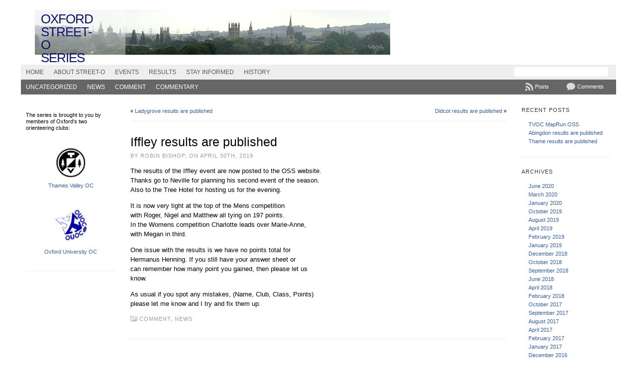

--- FILE ---
content_type: text/html; charset=UTF-8
request_url: http://oss.markandblanka.com/2019/04/iffley-results-are-published/
body_size: 98105
content:
<!DOCTYPE html PUBLIC "-//W3C//DTD XHTML 1.0 Transitional//EN" "http://www.w3.org/TR/xhtml1/DTD/xhtml1-transitional.dtd">
<html xmlns="http://www.w3.org/1999/xhtml" lang="en-US">
<head>
<meta http-equiv="Content-Type" content="text/html; charset=UTF-8" />
	<title>Iffley results are published &laquo; Oxford Street-O Series</title>
	<link rel="shortcut icon" href="http://oss.markandblanka.com/wp-content/themes/atahualpa367/images/favicon/oss.ico" />
<link rel="profile" href="http://gmpg.org/xfn/11" />
<link rel="pingback" href="http://oss.markandblanka.com/xmlrpc.php" />
<meta name='robots' content='max-image-preview:large' />
<link rel='dns-prefetch' href='//s.w.org' />
<link rel="alternate" type="application/rss+xml" title="Oxford Street-O Series &raquo; Feed" href="http://oss.markandblanka.com/feed/" />
<link rel="alternate" type="application/rss+xml" title="Oxford Street-O Series &raquo; Comments Feed" href="http://oss.markandblanka.com/comments/feed/" />
<link rel="alternate" type="text/calendar" title="Oxford Street-O Series &raquo; iCal Feed" href="http://oss.markandblanka.com/events/?ical=1" />
<link rel="alternate" type="application/rss+xml" title="Oxford Street-O Series &raquo; Iffley results are published Comments Feed" href="http://oss.markandblanka.com/2019/04/iffley-results-are-published/feed/" />
		<script type="text/javascript">
			window._wpemojiSettings = {"baseUrl":"https:\/\/s.w.org\/images\/core\/emoji\/13.0.1\/72x72\/","ext":".png","svgUrl":"https:\/\/s.w.org\/images\/core\/emoji\/13.0.1\/svg\/","svgExt":".svg","source":{"concatemoji":"http:\/\/oss.markandblanka.com\/wp-includes\/js\/wp-emoji-release.min.js?ver=5.7.14"}};
			!function(e,a,t){var n,r,o,i=a.createElement("canvas"),p=i.getContext&&i.getContext("2d");function s(e,t){var a=String.fromCharCode;p.clearRect(0,0,i.width,i.height),p.fillText(a.apply(this,e),0,0);e=i.toDataURL();return p.clearRect(0,0,i.width,i.height),p.fillText(a.apply(this,t),0,0),e===i.toDataURL()}function c(e){var t=a.createElement("script");t.src=e,t.defer=t.type="text/javascript",a.getElementsByTagName("head")[0].appendChild(t)}for(o=Array("flag","emoji"),t.supports={everything:!0,everythingExceptFlag:!0},r=0;r<o.length;r++)t.supports[o[r]]=function(e){if(!p||!p.fillText)return!1;switch(p.textBaseline="top",p.font="600 32px Arial",e){case"flag":return s([127987,65039,8205,9895,65039],[127987,65039,8203,9895,65039])?!1:!s([55356,56826,55356,56819],[55356,56826,8203,55356,56819])&&!s([55356,57332,56128,56423,56128,56418,56128,56421,56128,56430,56128,56423,56128,56447],[55356,57332,8203,56128,56423,8203,56128,56418,8203,56128,56421,8203,56128,56430,8203,56128,56423,8203,56128,56447]);case"emoji":return!s([55357,56424,8205,55356,57212],[55357,56424,8203,55356,57212])}return!1}(o[r]),t.supports.everything=t.supports.everything&&t.supports[o[r]],"flag"!==o[r]&&(t.supports.everythingExceptFlag=t.supports.everythingExceptFlag&&t.supports[o[r]]);t.supports.everythingExceptFlag=t.supports.everythingExceptFlag&&!t.supports.flag,t.DOMReady=!1,t.readyCallback=function(){t.DOMReady=!0},t.supports.everything||(n=function(){t.readyCallback()},a.addEventListener?(a.addEventListener("DOMContentLoaded",n,!1),e.addEventListener("load",n,!1)):(e.attachEvent("onload",n),a.attachEvent("onreadystatechange",function(){"complete"===a.readyState&&t.readyCallback()})),(n=t.source||{}).concatemoji?c(n.concatemoji):n.wpemoji&&n.twemoji&&(c(n.twemoji),c(n.wpemoji)))}(window,document,window._wpemojiSettings);
		</script>
		<style type="text/css">
img.wp-smiley,
img.emoji {
	display: inline !important;
	border: none !important;
	box-shadow: none !important;
	height: 1em !important;
	width: 1em !important;
	margin: 0 .07em !important;
	vertical-align: -0.1em !important;
	background: none !important;
	padding: 0 !important;
}
</style>
	<link rel='stylesheet' id='tribe-reset-style-css'  href='http://oss.markandblanka.com/wp-content/plugins/the-events-calendar/common/src/resources/css/reset.min.css?ver=4.9.18' type='text/css' media='all' />
<link rel='stylesheet' id='tribe-common-style-css'  href='http://oss.markandblanka.com/wp-content/plugins/the-events-calendar/common/src/resources/css/common.min.css?ver=4.9.18' type='text/css' media='all' />
<link rel='stylesheet' id='tribe-tooltip-css-css'  href='http://oss.markandblanka.com/wp-content/plugins/the-events-calendar/common/src/resources/css/tooltip.min.css?ver=4.9.18' type='text/css' media='all' />
<link rel='stylesheet' id='wp-block-library-css'  href='http://oss.markandblanka.com/wp-includes/css/dist/block-library/style.min.css?ver=5.7.14' type='text/css' media='all' />
<link rel='stylesheet' id='tablepress-default-css'  href='http://oss.markandblanka.com/wp-content/plugins/tablepress/css/default.min.css?ver=1.9.2' type='text/css' media='all' />
<script type='text/javascript' src='http://oss.markandblanka.com/wp-includes/js/jquery/jquery.min.js?ver=3.5.1' id='jquery-core-js'></script>
<script type='text/javascript' src='http://oss.markandblanka.com/wp-includes/js/jquery/jquery-migrate.min.js?ver=3.3.2' id='jquery-migrate-js'></script>
<script type='text/javascript' src='http://oss.markandblanka.com/wp-content/themes/atahualpa367/js/DD_roundies.js?ver=0.0.2a' id='ddroundies-js'></script>
<link rel="https://api.w.org/" href="http://oss.markandblanka.com/wp-json/" /><link rel="alternate" type="application/json" href="http://oss.markandblanka.com/wp-json/wp/v2/posts/1705" /><link rel="EditURI" type="application/rsd+xml" title="RSD" href="http://oss.markandblanka.com/xmlrpc.php?rsd" />
<link rel="wlwmanifest" type="application/wlwmanifest+xml" href="http://oss.markandblanka.com/wp-includes/wlwmanifest.xml" /> 
<link rel="canonical" href="http://oss.markandblanka.com/2019/04/iffley-results-are-published/" />
<link rel='shortlink' href='http://oss.markandblanka.com/?p=1705' />
<link rel="alternate" type="application/json+oembed" href="http://oss.markandblanka.com/wp-json/oembed/1.0/embed?url=http%3A%2F%2Foss.markandblanka.com%2F2019%2F04%2Fiffley-results-are-published%2F" />
<link rel="alternate" type="text/xml+oembed" href="http://oss.markandblanka.com/wp-json/oembed/1.0/embed?url=http%3A%2F%2Foss.markandblanka.com%2F2019%2F04%2Fiffley-results-are-published%2F&#038;format=xml" />
<meta name="tec-api-version" content="v1"><meta name="tec-api-origin" content="http://oss.markandblanka.com"><link rel="https://theeventscalendar.com/" href="http://oss.markandblanka.com/wp-json/tribe/events/v1/" /><style type="text/css">/* ------------------------------------------------------------------
---------- BASE LAYOUT ----------------------------------------------
------------------------------------------------------------------ */

body {
	text-align: center;  /* centering the page container, 
							text-align will be reset to left 
							inside the container */
	margin: 0;
	padding: 0;
	font-family: verdana, arial, sans-serif;
font-size: 13px;
line-height: 1.5;
color: #000000;
background: #fff url('<?php bloginfo('template_directory'); ?>/images/background7.png') repeat-x top left;	}

a:link, a:visited, a:active {
	color: #365DA0; 
	font-weight: normal; 
	text-decoration: none; 
	}
	
a:hover {
	color: #365DA0;
	font-weight: normal; 
	text-decoration: underline;
	}

ul, ol, dl, p, h1, h2, h3, h4, h5, h6 {
	margin-top: 10px;
	margin-bottom: 10px;
	padding-top: 0;
	padding-bottom: 0; 	
	}

/* remove margins on sub-lists */
ul ul, ul ol, ol ul, ol ol {
	margin-top: 0;
	margin-bottom: 0;
	}
/*
h1 { font-size: 34px; line-height: 1.2; margin: 0.3em 0 10px; }
h2 { font-size: 28px; line-height: 1.3; margin: 1em 0 .2em; }
h3 { font-size: 24px; line-height: 1.3; margin: 1em 0 .2em; }
h4 { font-size: 19px; margin: 1.33em 0 .2em; }
h5 { font-size: 1.3em; margin: 1.67em 0; font-weight: bold; }
h6 { font-size: 1.15em; margin: 1.67em 0; font-weight: bold; }
*/
code, pre {
	font-family: "Courier New", Courier, monospace;
	font-size: 1em;
	}

pre {
	overflow: auto;
	word-wrap: normal;
	padding-bottom: 1.5em;
	overflow-y: hidden;
	width: 99%;
	}

abbr[title], acronym[title] {
	border-bottom: 1px dotted;
	}
	
hr {
	display: block;
	height: 2px;
	border: none;
	margin: 0.5em auto;
	color: #cccccc;
	background-color: #cccccc;
	}

/* use the body's font size in tables, too: */

table {
	font-size: 1em; 
	}	


/* ------------------------------------------------------------------
---------- BREAK LONG STRINGS ---------------------------------------
------------------------------------------------------------------ */

/* break long strings in IE6+ and Safari2+ in posts and comments: */

div.post, ul.commentlist li, ol.commentlist li {
	word-wrap: break-word; 
	}

/* reset "break-word" for pre & wp-syntax: */

pre, .wp_syntax {
	word-wrap: normal; 
	}

	
/* ------------------------------------------------------------------
---------- WRAPPER, CONTAINER & LAYOUT ------------------------------
------------------------------------------------------------------ */
	

/*-------------------- WRAPPER for MIN / MAX width --------*/

div#wrapper {
	text-align: center;  
	margin-left: auto;
	margin-right: auto;
	display: block;
	width: 95%;
	min-width: 770px;
max-width: 1220px;
	}

* html div#wrapper {
<!--
	width:expression(((document.compatMode && 
	document.compatMode=='CSS1Compat') ? 
	document.documentElement.clientWidth : 
	document.body.clientWidth) 
	> 1221 ? "1220px" : 
		(((document.compatMode && 
	document.compatMode=='CSS1Compat') ? 
	document.documentElement.clientWidth : 
	document.body.clientWidth) 
	< 771 ? "770px" : 
	"95%")); 
-->
	}

/*-------------------- CONTAINER for VISUAL styles --------*/

div#container {
	/* setting the layout container to position:relative, so that 
we can position other items (such as the search form in the header) 
absolute, relative to the layout container */
position: relative;


/* Shadow: */
/*
box-shadow: 0 0 15px #000;
-moz-box-shadow: 0 0 15px #000;
*/
/* Round corners: */
/*
-moz-border-radius:10px;
-khtml-border-radius: 10px;
-webkit-border-radius:10px;
border-radius: 10px;
*/		padding-left: 10px;
	padding-right: 10px;
		width: auto;
	margin-left: auto;
	margin-right: auto;
	text-align: left; /* resetting the "text-align: center" of "wrapper" */
	display: block;
	}

/*-------------------- LAYOUT to keep it all together -----*/
	
table#layout {
	font-size: 100%;
	width: 100%;
	table-layout: fixed;
	}
	
.colone {width: 200px;}
.colone-inner {width: 200px;}
.coltwo { width: 100% }
.colthree-inner {width: 200px;}
.colthree {width: 200px;}

/* ------------------------------------------------------------------
---------- HEADER ---------------------------------------------------
------------------------------------------------------------------ */


/*-------------------- HEADER CONTAINER -------------------*/

td#header {
	width: auto;
	padding: 0;
	}


/*-------------------- LOGO AREA --------------------------*/

table#logoarea, 
table#logoarea tr, 
table#logoarea td {
	margin: 0;
	padding: 0;
	background: none;
	border: 0;
	}

table#logoarea {
	width: 100%;
	border-spacing: 0px;
	height: 130px;	}
	
/*-------------------- LOGO -------------------------------*/

img.logo {
	display: block;
	margin: 0 10px 0 0;	}

td.logoarea-logo {
	width: 1%;
	}

	
/*-------------------- BLOG TITLE -------------------------*/

h1.blogtitle,
h2.blogtitle {
    display: block;
	margin: 0;
padding: 0;
letter-spacing: -1px;
line-height: 1.0em;
font-size: 200%;
text-transform: uppercase;
margin-right: 740px;	font-smooth: always;
	}
	
h1.blogtitle a:link, 
h1.blogtitle a:visited, 
h1.blogtitle a:active,
h2.blogtitle a:link, 
h2.blogtitle a:visited, 
h2.blogtitle a:active {
    text-decoration: none;
	color: #0C126A;
	font-weight: normal;
	font-smooth: always;
	}
	
h1.blogtitle a:hover,
h2.blogtitle a:hover {
    text-decoration: none;
	color: #FFFFFF;
	font-weight: normal;
	}

/*-------------------- BLOG TAGLINE -----------------------*/

p.tagline { 
	margin: 0;
padding: 0;
font-size: 1.2em;
font-weight: normal;
color: #444;
margin-right: 740px;	}

td.feed-icons {
	white-space: nowrap; 
	}

div.rss-box {
	height: 1%; 
	display: block; 
	padding: 10px 0 10px 10px; 
	margin: 0;
	width: 280px;
	}
	
/*-------------------- COMMENTS FEED ICON -----------------*/

a.comments-icon {
	height: 22px;
	line-height: 22px;
	margin: 0 5px 0 5px;
	padding-left: 22px;
	display: block;
	text-decoration: none;
	float: right;
	white-space: nowrap;
	}

a.comments-icon:link,
a.comments-icon:active,
a.comments-icon:visited {
	background: transparent url(http://oss.markandblanka.com/wp-content/themes/atahualpa367/images/comment-gray.png) no-repeat scroll center left;
}

a.comments-icon:hover {
	background: transparent url(http://oss.markandblanka.com/wp-content/themes/atahualpa367/images/comment.png) no-repeat scroll center left;
}


/*-------------------- POSTS FEED ICON --------------------*/

a.posts-icon {
	height: 22px;
	line-height: 22px;
	margin: 0 5px 0 0;
	padding-left: 20px;
	display: block;
	text-decoration: none;
	float: right;
	white-space: nowrap;
	}

a.posts-icon:link,
a.posts-icon:active,
a.posts-icon:visited {
	background: transparent url(http://oss.markandblanka.com/wp-content/themes/atahualpa367/images/rss-gray.png) no-repeat scroll center left;
}

a.posts-icon:hover {
	background: transparent url(http://oss.markandblanka.com/wp-content/themes/atahualpa367/images/rss.png) no-repeat scroll center left;
}

/*-------------------- EMAIL SUBSCRIBE ICON ---------------*/

a.email-icon {
	height: 22px;
	line-height: 22px;
	margin: 0 5px 0 5px;
	padding-left: 24px;
	display: block;
	text-decoration: none;
	float: right;
	white-space: nowrap;
	}
	
a.email-icon:link,
a.email-icon:active,
a.email-icon:visited {
	background: transparent url(http://oss.markandblanka.com/wp-content/themes/atahualpa367/images/email-gray.png) no-repeat scroll center left;
}

a.email-icon:hover {
	background: transparent url(http://oss.markandblanka.com/wp-content/themes/atahualpa367/images/email.png) no-repeat scroll center left;
}
	
/*-------------------- SEARCH BOX IN HEADER ---------------*/	

td.search-box {
	height: 1%;
	}
	
div.searchbox {
	height: 35px;
	border-bottom: 0;
width: 200px;
margin: 0;
padding: 0;	}

div.searchbox-form {
	margin: 5px 10px 5px 10px;
	}



/*-------------------- HORIZONTAL BARS --------------------*/

div.horbar1, 
div.horbar2 { 
	font-size: 1px;
	clear: both; 
	display: block;
	position: relative;
	padding: 0; 
	margin: 0;
	width: 100%; 
	}

div.horbar1 {
	height: 5px;
background: #ffffff;
border-top: dashed 1px #cccccc;	}
	
div.horbar2 { 
	height: 5px;
background: #ffffff;
border-bottom: dashed 1px #cccccc;	}	

div.header-image-container {
	position: relative; 
	margin: 0; 
	padding: 0; 
	height: 90px; 
	}
	
div.titleoverlay {
	z-index: 4;
	position: relative;
	float: left;
	width: auto;
	margin-top: 5px;
margin-left: 30px;	}

/*-------------------- OPACITY LEFT -----------------------*/

div.opacityleft {
	position: absolute; 
	z-index: 2; 
	top: 0; 
	left: 0; 
	background-color: #FFFFFF; 
	height: 90px;
	width: 200px; 
	filter: alpha(opacity=40);
	-moz-opacity:.40;
	opacity:.40;
	}



		
a.divclick:link, 
a.divclick:visited, 
a.divclick:active, 
a.divclick:hover {
	width: 100%; 
	height: 100%; 
	display: block;
	text-decoration: none;
	}

		
/* ------------------------------------------------------------------
---------- LEFT SIDEBARS ---------------------------------------------
------------------------------------------------------------------ */

td#left {
	vertical-align: top;
	padding: 0 10px;
	}

td#left-inner {
	vertical-align: top;
	padding: 0 10px;
	}
	
/* ------------------------------------------------------------------
---------- RIGHT SIDEBARS --------------------------------------------
------------------------------------------------------------------ */

td#right {
	vertical-align: top;
	padding: 0 10px;
	}

td#right-inner {
	vertical-align: top;
	padding: 0 10px;
	}
	
/* ------------------------------------------------------------------
---------- CENTER COLUMN --------------------------------------------
------------------------------------------------------------------ */

td#middle {
	vertical-align: top;
	width: 100%;
	padding: 0 20px 30px 20px;	}

	
/* ------------------------------------------------------------------
---------- FOOTER ---------------------------------------------------
------------------------------------------------------------------ */

td#footer {
	width: auto;
	padding: 10px;
border-top: solid 5px #fafafa;
text-align: center;
color: #999;
font-size: 11px;	}

td#footer a:link, td#footer a:visited, td#footer a:active {
	text-decoration: none;
color: #999;
font-weight: normal;	}

td#footer a:hover {
	text-decoration: underline;
color: #999;
font-weight: normal;	}
	
	
/* ------------------------------------------------------------------
---------- WIDGETS --------------------------------------------------
------------------------------------------------------------------ */

div.widget {
	display: block;
	width: auto;  /* without this IE will stretch too-wide select 
					menus but not the other widgets. With 100% IE
					will remove sidebar borders if select menu is
					too wide */
	font-size: 11px;
line-height: 1.2;
padding: 10px 0 20px 0;
border-bottom: solid 5px #fafafa;
margin-bottom: 10px;	}

div.widget-title {
	display: block;
	width: auto;
		}

div.widget-title h3,
td#left h3.tw-widgettitle,
td#right h3.tw-widgettitle,
td#left ul.tw-nav-list,
td#right ul.tw-nav-list {
	padding:0;
	margin:0;
	font-size: 1em;
font-weight: normal;
color: #333;
margin-bottom: 15px;
text-transform: uppercase;
letter-spacing: 1px;


	}

/* Since 3.4 "div-widget-content" is gone for better plugin compatibility. 
Instead we'll try to mimick the feature by putting the styles on the following 
containers: */
div.widget ul,
div.textwidget {
	display: block;
	width: auto;
		}

	
/* ------------------------------------------------------------------
---------- Select MENUS INSIDE OF WIDGETS -------------------------
------------------------------------------------------------------ */

/* if a select menu is too wide to fit into the sidebar (because one 
 or several of its option titles are too long) then it will be cut off
 in IE 6 & 7 */

div.widget select { 
	width: 98%; 		/* auto won't work in Safari */
	margin-top: 5px;
	 
}	


/* ------------------------------------------------------------------
---------- LISTS INSIDE OF WIDGETS ----------------------------------
------------------------------------------------------------------ */

div.widget ul {
	list-style-type: none;
	margin: 0; 
	padding: 0;
	width: auto;
	}

/*------------- base styling for all widgets -----------*/
	
div.widget ul li {
	display: block;
	margin: 2px 0 2px 0px;
	padding: 0 0 0 0px; 
	border-left: solid 0px #CCCCCC;
	}

div.widget ul li:hover,
div.widget ul li.sfhover {
display: block;
width: auto;
	border-left: solid 0px #000000; 
	}

div.widget ul li ul li {
	margin: 2px 0 2px 5px;  
	padding: 0 0 0 0px; 
	border-left: solid 0px #CCCCCC; 
	}

div.widget ul li ul li:hover,
div.widget ul li ul li.sfhover {
	border-left: solid 0px #000000; 
	}

div.widget ul li ul li ul li {
	margin: 2px 0 2px 5px; 
	padding: 0 0 0 0px; 	
	border-left: solid 0px #CCCCCC; 
	}

div.widget ul li ul li ul li:hover,
div.widget ul li ul li ul li.sfhover {
	border-left: solid 0px #000000; 
	}
	
div.widget a:link,
div.widget a:visited,
div.widget a:active,
div.widget td a:link,
div.widget td a:visited,
div.widget td a:active,
div.widget ul li a:link, 
div.widget ul li a:visited, 
div.widget ul li a:active {
	text-decoration: none; 
	font-weight: normal; 
	color: #365DA0; 
	font-weight: normal; 
	}

div.widget ul li ul li a:link, 
div.widget ul li ul li a:visited, 
div.widget ul li ul li a:active {
	color: #365DA0; 
	font-weight: normal; 
	}

div.widget ul li ul li ul li a:link, 
div.widget ul li ul li ul li a:visited, 
div.widget ul li ul li ul li a:active {
	color: #365DA0; 
	font-weight: normal; 
	}

	
div.widget a:hover,
div.widget ul li a:hover {
	color: #365DA0; 
	}

div.widget ul li ul li a:hover {
	color: #365DA0; 
	}

div.widget ul li ul li ul li a:hover {
	color: #365DA0; 
	}
	
div.widget ul li a:link, 
div.widget ul li a:visited, 
div.widget ul li a:active,
div.widget ul li a:hover {
	display: inline;
	}

* html div.widget ul li a:link, 
* html div.widget ul li a:visited, 
* html div.widget ul li a:active,
* html div.widget ul li a:hover {
	height: 1%;   /* IE6 needs this */
	}
	
/*------------- styling for categories and pages widgets -----------*/

/* Because they can have sub items, the categories and the pages 
widgets get the left border and padding on the <A> instead of the <LI>.
Otherwise, sub items would have two left borders - their own left border 
and the left border of their parent (since the parent contains the sub item). 
You may actually like that, it looks interesting. To try it out, comment all the next 
rules up to "BFA SUBSCRIBE WIDGET" */
 
/* First, remove the left border and padding from the <LI>. The margin stays on the <LI>'s 
because if the <A>'s of the cateories widget were set to display:inline (default setting) 
then margin would work there */
div.widget_nav_menu ul li, 
div.widget_pages ul li, 
div.widget_categories ul li {
	border-left: 0 !important;
	padding: 0 !important;
}

/* Then, add left border and padding to the <A> */
div.widget_nav_menu ul li a:link, 
div.widget_nav_menu ul li a:visited, 
div.widget_nav_menu ul li a:active,
div.widget_pages ul li a:link, 
div.widget_pages ul li a:visited, 
div.widget_pages ul li a:active,
div.widget_categories ul li a:link,
div.widget_categories ul li a:visited, 
div.widget_categories ul li a:active {
	padding: 0 0 0 0px; 
	border-left: solid 0px #CCCCCC;
	}

div.widget_nav_menu ul li a:hover,
div.widget_pages ul li a:hover,
div.widget_categories ul li a:hover {
	border-left: solid 0px #000000; 
}

div.widget_nav_menu ul li ul li a:link, 
div.widget_nav_menu ul li ul li a:visited, 
div.widget_nav_menu ul li ul li a:active,
div.widget_pages ul li ul li a:link, 
div.widget_pages ul li ul li a:visited, 
div.widget_pages ul li ul li a:active,
div.widget_categories ul li ul li a:link,
div.widget_categories ul li ul li a:visited, 
div.widget_categories ul li ul li a:active {
	padding: 0 0 0 0px; 
	border-left: solid 0px #CCCCCC;
	}

div.widget_nav_menu ul li ul li a:hover,
div.widget_pages ul li ul li a:hover,
div.widget_categories ul li ul li a:hover {
	border-left: solid 0px #000000; 
}

div.widget_nav_menu ul li ul li ul li a:link, 
div.widget_nav_menu ul li ul li ul li a:visited, 
div.widget_nav_menu ul li ul li ul li a:active,
div.widget_pages ul li ul li ul li a:link, 
div.widget_pages ul li ul li ul li a:visited, 
div.widget_pages ul li ul li ul li a:active,
div.widget_categories ul li ul li ul li a:link,
div.widget_categories ul li ul li ul li a:visited, 
div.widget_categories ul li ul li ul li a:active {
	padding: 0 0 0 0px; 
	border-left: solid 0px #CCCCCC;
	}

div.widget_nav_menu ul li ul li ul li a:hover,
div.widget_pages ul li ul li ul li a:hover,
div.widget_categories ul li ul li ul li a:hover {
	border-left: solid 0px #000000; 
}

/* The pages widget gets "block" because it usually has only 
one link per <LI> and no text */
div.widget_nav_menu ul li a:link,
div.widget_nav_menu ul li a:active,
div.widget_nav_menu ul li a:visited,
div.widget_nav_menu ul li a:hover,
div.widget_pages ul li a:link,
div.widget_pages ul li a:active,
div.widget_pages ul li a:visited,
div.widget_pages ul li a:hover {
	display: block !important;
}

/* The category widget gets "inline" per default or otherwise the 
post count would wrap into the next line. If no post count is displayed,
"block" can be chosen at Theme Options -> Style Widgets -> Category Widget Display Type. 
With "block", links that don't fit into one line will align properly (as a block) 
on the left side. */
div.widget_categories ul li a:link,
div.widget_categories ul li a:active,
div.widget_categories ul li a:visited,
div.widget_categories ul li a:hover {
	display: inline !important;
}



/* ------------------------------------------------------------------
---------- BFA SUBSCRIBE WIDGET -------------------------------------
------------------------------------------------------------------ */

table.subscribe {
	width: 100%;
	}
	
table.subscribe td.email-text {
	padding: 0 0 5px 0;
	vertical-align: top;
	}

table.subscribe td.email-field {
	padding: 0;
	width: 100%;
	}
	
table.subscribe td.email-button {
	padding: 0 0 0 5px;
	}
	
table.subscribe td.post-text {
	padding: 7px 0 0 0;
	vertical-align: top;
	}
	
table.subscribe td.comment-text {
	padding: 7px 0 0 0;
	vertical-align: top;
	}
	
	
/* ------------------------------------------------------------------
---------- POSTS ----------------------------------------------------
------------------------------------------------------------------ */

/*-------------------- POST CONTAINER ---------------------*/

div.post, div.page {
	display: block;
	margin: 0 0 5px 0;
padding: 20px 0 30px 0;
background: #fff;
border-bottom: solid 5px #fafafa;
	}

/* additonal styles for sticky posts */

div.sticky {
	background: #eee url('<?php bloginfo('template_directory'); ?>/images/sticky.gif') 99% 5% no-repeat;
padding: 10px;	}

/*-------------------- POST KICKER ------------------------*/

div.post-kicker {
	margin: 0 0 5px 0;	}

div.post-kicker a:link, 
div.post-kicker a:visited, 
div.post-kicker a:active {
	color: #999;
text-decoration: none;
text-transform: uppercase;
letter-spacing: 1px;	}

div.post-kicker a:hover {
	color: #cc0000;	}

/*-------------------- POST HEADLINE ----------------------*/

div.post-headline {
		}

div.post-headline h1,
div.post-headline h2 {
    margin: 0;
    padding: 0;
	padding: 0;
margin: 0;
font-size: 1.9em;
line-height: 1.2;
font-weight: normal;	}

div.post-headline h2 a:link, 
div.post-headline h2 a:visited, 
div.post-headline h2 a:active,
div.post-headline h1 a:link, 
div.post-headline h1 a:visited, 
div.post-headline h1 a:active {
	font-weight: normal;	}

div.post-headline h2 a:hover,
div.post-headline h1 a:hover {
		}


/*-------------------- POST BYLINE ------------------------*/

div.post-byline {
	margin: 5px 0 10px 0;
color: #999;
text-transform: uppercase;
letter-spacing: 1px;
font-size: 11px;	}

div.post-byline a:link, 
div.post-byline a:visited, 
div.post-byline a:active {
		}

div.post-byline a:hover {
		}


/*-------------------- POST BODY COPY ---------------------*/
	
div.post-bodycopy {
		}
	
div.post-bodycopy p {
	margin: 1em 0;
	padding: 0;
	display: block;
	/* The rule below would create hor. scrollbars in Firefox, 
	which would be better than overflowing long strings, but the
	downside is that text won't float around images anymore. 
	Uncomment this if you don't float images anyway */
	/* overflow: auto; */
	}

	
/*-------------------- POST PAGINATION --------------------*/

div.post-pagination {
	/*border: solid 1px brown;*/
	}

	
/*-------------------- POST FOOTER ------------------------*/
	
div.post-footer {
	clear:both; 
	display: block;	
	color: #999;
text-transform: uppercase;
letter-spacing: 1px;
font-size: 11px;	}

div.post-footer a:link, 
div.post-footer a:visited, 
div.post-footer a:active {
	color: #999;
font-weight: normal;
text-decoration: none;	}	

div.post-footer a:hover {
	color: #333;
font-weight: normal;
text-decoration: underline;	}

/*-------------------- ICONS in KICKER, BYLINE & FOOTER ---*/

div.post-kicker img, 
div.post-byline img, 
div.post-footer img {
	border: 0;
	padding: 0;
	margin: 0 0 -1px 0;
	background: none;
	}
	
span.post-ratings {
	display:inline-block; 	/* postratings set to "span" by the 
							theme, instead of default "div", to 
							make them display inline. Adding 
							inline-block and nowrap to avoid 
							line wrapping of single voting stars. */
	width: auto;
	white-space: nowrap;
	}


/* ------------------------------------------------------------------
---------- PAGE NAVIGATION NEXT/PREVIOUS ----------------------------
------------------------------------------------------------------ */

div.navigation-top {
	padding: 10px 0;
background: #fff;
border-bottom: solid 5px #fafafa;
margin-bottom: 5px;
font-size: 11px;	}

div.navigation-middle {
	padding: 5px;
background: #fff;
margin: 5px 0;
font-size: 11px;	}
	
div.navigation-bottom {
	padding: 5px;
background: #fff;
border-top: solid 5px #fafafa;
margin: 5px 0;
font-size: 11px;	}

div.navigation-comments-above {
	padding: 10px;
margin: 5px 0;
border-bottom: solid 5px #fafafa;	}
	
div.navigation-comments-below {
	padding: 10px;
margin: 5px 0;
border-bottom: solid 5px #fafafa;	}
	
div.older {
	float: left; 
	width: 48%; 
	text-align: left; 
	margin:0; 
	padding:0;
	}
	
div.newer {
	float:right; 
	width: 48%; 
	text-align: right; 
	margin:0; 
	padding:0; 
	}	

div.older-home {
	float: left; 
	width: 44%; 
	text-align: left; 
	margin:0; 
	padding:0;
	}

div.newer-home {
	float:right; 
	width: 44%; 
	text-align: right; 
	margin:0; 
	padding:0; 
	}	

div.home {
	float: left; 
	width: 8%; 
	text-align: center;  
	margin:0; 
	padding:0;
	}

	
/* ------------------------------------------------------------------
---------- FORMS ----------------------------------------------------
------------------------------------------------------------------ */

form, .feedburner-email-form {
	margin: 0; 
	padding: 0; 
	}

fieldset {
	border: 1px solid #cccccc; 
	width: auto; 
	padding: 0.35em 0.625em 0.75em;
	display: block; 
	}
	
legend { 
	color: #000000; 
	background: #f4f4f4; 
	border: 1px solid #cccccc; 
	padding: 2px 6px; 
	margin-bottom: 15px; 
	}
	
form p {
	margin: 5px 0 0 0; 
	padding: 0; 
	}

div.xhtml-tags p {
margin: 0;
}
	
label {
	margin-right: 0.5em; 
	font-family: arial;
	cursor: pointer; 
	}

/* input.TextField for WP-Email
input.textbox for WPG2 */
input.text, 
input.textbox, 
input.password, 
input.file,
input.TextField, 
textarea {
	padding: 3px;
	color: #000000;
border: solid 3px #eee;

		}

textarea {
	width: 96%; 
	}


input.inputblur {
	color: #777777;
	width: 95%;
	}

input.inputfocus {
	color: #000000;
	width: 95%;
	}	
	
input.highlight, textarea.highlight {
	background: #e8eff7;
border-color: #37699f;	}

/* .Button for WP-Email, input[type=submit] for comment submit button since 3.6.1 */
.button, .Button, input[type=submit] {
	padding: 0 2px;
	height: 24px;
	line-height: 16px;
	background-color: #777777;
color: #ffffff;
border: solid 2px #555555;	}

/* changed from .buttonhover to input.buttonhover in 3.6.1 */
input.buttonhover {
	padding: 0 2px;
	cursor: pointer;
	background-color: #6b9c6b;
color: #ffffff;
border: solid 2px #496d49;	}

/* comment submit button */

/* IE button width/padding fix */

form#commentform input#submit {
    padding: 0 .25em;
    /* Since 3.6: Using comment_form() */
	/* width: 0; */
    overflow:visible;
}

form#commentform input#submit[class] { /*ie ignores [class]*/
    width: auto;
}

form#commentform input#submit	{
	padding: 4px 10px 4px 10px;
font-size: 1.2em;
line-height: 1.5em;
height: 36px;
	}
	
/* ------------------------------------------------------------------
---------- SEARCH FORM ----------------------------------------------
------------------------------------------------------------------ */

table.searchform {
	width: 100%;
	}

table.searchform td.searchfield {
	padding: 0;
	width: 100%;
	}
	
table.searchform td.searchbutton {
	padding: 0 0 0 5px;
	}

table.searchform td.searchbutton input{
	padding: 0 0 0 5px;
	}
	
/* ------------------------------------------------------------------
---------- BLOCKQUOTES ----------------------------------------------
------------------------------------------------------------------ */

blockquote {
	height: 1%;
	display: block;
	clear: both;
	color: #555555;
padding: 1em 1em;
background: #f4f4f4;
border: solid 1px #e1e1e1;	}
	
blockquote blockquote {
	height: 1%;
	display: block;
	clear: both;
	color: #444444;
padding: 1em 1em;
background: #e1e1e1;
border: solid 1px #d3d3d3;	}


/* ------------------------------------------------------------------
---------- TABLES & CALENDAR ----------------------------------------
------------------------------------------------------------------ */

/*-------------------- TABLES IN POSTS --------------------*/

div.post table {
	border-collapse: collapse;
margin: 10px 0;	}
	
div.post table caption {
	width: auto;
	margin: 0 auto;
	background: #eeeeee;
border: #999999;
padding: 4px 8px;
color: #666666;	}
	
div.post table th {
	background: #888888;
color: #ffffff;
font-weight: bold;
font-size: 90%;
padding: 4px 8px;

			border: solid 1px #ffffff;
text-align: left;	}
	
div.post table td {
	padding: 4px 8px;
background-color: #ffffff;
border-bottom: 1px solid #dddddd;
text-align: left;	}

div.post table tfoot td {
		}
	
div.post table tr.alt td {
	background: #f4f4f4;	}

div.post table tr.over td {
	background: #e2e2e2;	}

/*-------------------- CALENDAR WIDGET --------------------*/

#calendar_wrap {
	padding: 0;
	border: none;
	}
	
table#wp-calendar {
	width: 100%; 
	font-size:90%;
	border-collapse: collapse;
	background-color: #ffffff;
	margin: 0 auto;
	}

table#wp-calendar caption {
	width: auto;
	background: #eeeeee;
	border: none;;
	padding: 3px;
	margin: 0 auto;
	font-size: 1em;
	}

table#wp-calendar th {
	border: solid 1px #eeeeee;
	background-color: #999999;
	color: #ffffff;
	font-weight: bold;
	padding: 2px;
	text-align: center;
	}
	
table#wp-calendar td {
	padding: 0;
	line-height: 18px;
	background-color: #ffffff;
	border: 1px solid #dddddd;
	text-align: center;
	}

table#wp-calendar tfoot td {
	border: solid 1px #eeeeee;
	background-color: #eeeeee;
	}
	
table#wp-calendar td a {
	display: block;
	background-color: #eeeeee;
	width: 100%;
	height: 100%;
	padding: 0;
	}


	


	
/* ------------------------------------------------------------------
---------- COMMENTS -------------------------------------------------
------------------------------------------------------------------ */



/* whole respond area */
div#respond {
	margin: 7px 0;
padding: 30px 20px;
background: #fff;
	}

p.thesetags {
	margin: 10px 0;
	}

/* Since 3.6.1: added h3#reply-title. class reply cannot be added to new comment_form() without hacks */
h3.reply, h3#reply-title {
	margin: 0;
	padding: 0 0 10px 0;
	}
	
ol.commentlist {
	margin: 15px 0 25px 0;
	list-style-type: none;
	padding: 0;
	display:block;
	border-top: dotted 1px #cccccc;
	}
	
ol.commentlist li {
	padding: 15px 10px;
	display: block;
	height: 1%; /* for IE6 */
	margin: 0;
	background-color: #FFFFFF;
	border-bottom: dotted 1px #cccccc;
	}

ol.commentlist li.alt {
	display: block;
	height: 1%; /* for IE6 */
	background-color: #EEEEEE;
	border-bottom: dotted 1px #cccccc;
	}

ol.commentlist li.authorcomment {
	display: block;
	height: 1%; /* for IE6 */
	background-color: #FFECEC;
	}

ol.commentlist span.authorname {
	font-weight: bold;
	font-size: 110%;
	}

ol.commentlist span.commentdate {
	color: #666666;
	font-size: 90%;
	margin-bottom: 5px;
	display: block;
	}

ol.commentlist span.editcomment {
	display: block;
	}
	
ol.commentlist li p {
	margin: 2px 0 5px 0;
	}

div.comment-number {
	float: right; 
	font-size: 2em; 
	line-height: 2em; 
	font-family: georgia, serif; 
	font-weight: bold; 
	color: #ddd; 
	margin: -10px 0 0 0; 
	position: relative; 
	height: 1%
	}

div.comment-number a:link, 
div.comment-number a:visited, 
div.comment-number a:active {
	color: #ccc;
	}

textarea#comment {
	width: 98%; 
	margin: 10px 0; 
	display: block;
	}



/* ------------------------------------------------------------------
---------- COMMENTS WP 2.7 ------------------------------------------
------------------------------------------------------------------ */

ul.commentlist {
	margin: 15px 0 15px 0;
	list-style-type: none;
	padding: 0;
	display:block;
	border-top: dotted 1px #cccccc;
	}

ul.commentlist ul {
	margin: 0;
	border: none;
	list-style-type: none;
	padding: 0;
	}

ul.commentlist li {
	padding: 0;
    margin: 0;
	display: block;
	clear: both;
	height: 1%; /* for IE */
}

/* indent children */
ul.commentlist ul.children li {
    margin-left: 30px;
}

/* padding and bottom margin for all commment boxes */
ul.commentlist div.comment-container {
	padding: 10px;
	margin: 0;
}

/* round corners for all children comment boxes */
ul.children div.comment-container {
	background-color: transparent;
	border: dotted 1px #ccc;
	padding: 10px;
	margin: 0 10px 8px 0;
   	-moz-border-radius: 5px;
   	-khtml-border-radius: 5px;
   	-webkit-border-radius: 5px;
   	border-radius: 5px;
	}

ul.children div.bypostauthor {
	/*margin: 10px 0 0 30px;*/
	/* more  ... */
	}
	
ul.commentlist li.thread-even {
	background-color: #FFFFFF;
	border-bottom: dotted 1px #cccccc;
	}

ul.commentlist li.thread-odd {
	background-color: #EEEEEE;
	border-bottom: dotted 1px #cccccc;
	}

ul.commentlist div.bypostauthor {
	background-color: #FFECEC;
	}
	
ul.children div.bypostauthor {
	border: dotted 1px #FFBFBF;
	}
	
ul.commentlist span.authorname {
	font-size: 110%;
	}

div.comment-meta a:link, 
div.comment-meta a:visited, 
div.comment-meta a:active, 
div.comment-meta a:hover {
	font-weight: normal;
	}

div#cancel-comment-reply {
	margin: -5px 0 10px 0;
	}

div.comment-number {
	float: right; 
	font-size: 2em; 
	line-height: 2em; 
	font-family: georgia, serif; 
	font-weight: bold; 
	color: #ddd; 
	margin: -10px 0 0 0; 
	position: relative; 
	height: 1%
	}

div.comment-number a:link, 
div.comment-number a:visited, 
div.comment-number a:active {
	color: #ccc;
	}

/* paged comments navigation */
.page-numbers {
	padding: 2px 6px;
	border: solid 1px #000000;
	-moz-border-radius: 6px;
	-khtml-border-radius: 6px;
	-webkit-border-radius: 6px;
	border-radius: 6px;
	}

/* current page number */
span.current {
	background: #ddd;
	}
	
a.prev, a.next {
	border: none;
	}
	
a.page-numbers:link, 
a.page-numbers:visited, 
a.page-numbers:active {
	text-decoration: none;
	color: #365DA0; 
	border-color: #365DA0;
	}

a.page-numbers:hover {
	text-decoration: none;
	color: #365DA0; 
	border-color: #365DA0;
	}

	/* "you can use these xhtml tags" initially closed */
div.xhtml-tags {
	display: none;
	}

	
/* ------------------------------------------------------------------
---------- For CommentLuv ----------------------------------------
------------------------------------------------------------------ */

abbr em {
	border: none !important;
	border-top: dashed 1px #aaa !important;
	display: -moz-inline-box !important; /* Firefox 2 doesn't know default "inline-block" */
	display: inline-block !important;
	background: url(http://oss.markandblanka.com/wp-content/themes/atahualpa367/images/commentluv.gif) 0% 90% no-repeat;
	margin-top: 8px;
	padding:  5px 5px 2px 20px !important;
	font-style: normal;
	}

/* ------------------------------------------------------------------
---------- Subscribe to comments -----------------------------------
------------------------------------------------------------------ */

p.subscribe-to-comments {
	margin-bottom: 10px;
	}

	
/* ------------------------------------------------------------------
---------- For WPG2 Gallery Plugin ----------------------------------
------------------------------------------------------------------ */

/* remove the gallery header with the "Gallery" logo */

div#gsHeader {
	display: none; 
	}

/* change the formatting of the whole gallery container.
Default settings: margin:0 1px 0 12px; width:738px; */

div.g2_column {
	margin: 0 !important;
	width: 100% !important;
	font-size: 1.2em;
	}

div#gsNavBar {
	border-top-width: 0 !important;
	}
	
p.giDescription {
font-size: 1.2em;
line-height: 1 !important;
}

p.giTitle {
margin: 0.3em 0 !important;
font-size: 1em;
font-weight: normal;
color: #666;
}

/* ------------------------------------------------------------------
---------- For WP Email Plugin ----------------------------------
------------------------------------------------------------------ */

div#wp-email img {
  border: 0;
  padding: 0;
}

div#wp-email input, div#wp-email textarea {
  margin-top: 5px;
  margin-bottom: 2px;
}

div#wp-email p {
  margin-bottom: 10px;
}

input#wp-email-submit {
    padding: 0;
    font-size: 30px;
    height: 50px;
    line-height: 50px;
    overflow: visible; /* for IE */
}

/* icon in post footer */
img.WP-EmailIcon {
    vertical-align: text-bottom !important;
}


/* ------------------------------------------------------------------
---------- For Tabbed Widgets Plugin ---------------------------------
------------------------------------------------------------------ */

/* For the accordion */

.tw-accordion .tw-widgettitle,
.tw-accordion .tw-widgettitle:hover,
.tw-accordion .tw-hovered,
.tw-accordion .selected,
.tw-accordion .selected:hover {
    background: transparent !important;
    background-image: none !important;
}

.tw-accordion .tw-widgettitle span {
    padding-left: 0 !important;
}

.tw-accordion h3.tw-widgettitle {
border-bottom: solid 1px #ccc;
}
.tw-accordion h3.selected {
border-bottom: none;
}


/* For  accordion & tabs*/

td#left .without_title,
td#right .without_title {
    margin-top: 0;
	margin-bottom: 0;
}

/* For  tabs*/

ul.tw-nav-list {
	border-bottom: solid 1px #999;
	display: block;
	margin-bottom: 5px !important;
}


td#left ul.tw-nav-list li,
td#right ul.tw-nav-list li { 
	padding: 0 0 1px 0;
	margin: 0 0 -1px 5px;
    border: solid 1px #ccc;
	border-bottom: none;
	-moz-border-radius: 5px;
	-khtml-border-radius: 5px;
	-webkit-border-radius: 5px;
	border-radius: 5px;
	-moz-border-radius-bottomright: 0;
	-moz-border-radius-bottomleft: 0;
	-webkit-border-bottom-right-radius: 0;
	-webkit-border-bottom-left-radius: 0;
	border-bottom-right-radius: 0;
	border-bottom-left-radius: 0;
	background: #eee;
}

td#left ul.tw-nav-list li.ui-tabs-selected,
td#right ul.tw-nav-list li.ui-tabs-selected {
    background: none;
	border: solid 1px #999;
	border-bottom: solid 1px #fff !important;
}

ul.tw-nav-list li a:link,
ul.tw-nav-list li a:visited,
ul.tw-nav-list li a:active,
ul.tw-nav-list li a:hover {
	padding: 0 8px !important;
	background: none;
	border-left: none !important;
	outline: none;
}


td#left ul.tw-nav-list li.ui-tabs-selected a,
td#left li.ui-tabs-selected a:hover,
td#right ul.tw-nav-list li.ui-tabs-selected a,
td#right li.ui-tabs-selected a:hover {
    color: #000000;
    text-decoration: none; 
	font-weight: bold;
	background: none !important;
	outline: none;
}

td#left .ui-tabs-panel,
td#right .ui-tabs-panel {
    margin: 0;
    padding: 0;
}


/* ------------------------------------------------------------------
---------- IMAGES --------------------------------------------------
------------------------------------------------------------------ */

img { 
	border: 0;
	}

/* For Events manager plugin Google Map */
#dbem-location-map img {
    background: none !important;
}

.post img { 
	padding: 5px;
border: solid 1px #dddddd;
background-color: #f3f3f3;
-moz-border-radius: 3px;
-khtml-border-radius: 3px;
-webkit-border-radius: 3px;
border-radius: 3px;	}

.post img.size-full {
	max-width: 96%;		/* 	resize images in the main column if needed.
							97% so images with padding and border don't touch
							the right sidebar while being resized. Change this 
							to 100% if you want, if your images
							don't have padding and a border */
	width: auto 100%;
	margin: 5px 0 5px 0;
	}



/* hiding from IE6 which would stretch the image vertically. 
IE6 will get width and height via jQuery */
div.post img[class~=size-full] { 
	height: auto; /* FF & Safari need auto */
	}	

.post img.alignleft {
	float: left; 
	margin: 10px 10px 5px 0; 
	}
	
.post img.alignright {
	float: right; 
	margin: 10px 0 5px 10px; 
	}

.post img.aligncenter {
	display: block;
	margin: 10px auto;
	}

.aligncenter, 
div.aligncenter {
   	display: block;
   	margin-left: auto;
   	margin-right: auto;
	}

.alignleft, 
div.alignleft {
	float: left;
	margin: 10px 10px 5px 0;
	}

.alignright, 
div.alignright {
   	float: right;
   	margin: 10px 0 5px 10px;
	}

/* feed icons on archives page */
div.archives-page img {
	border: 0;
	padding: 0;
	background: none;
	margin-bottom: 0;
	vertical-align: -10%;
	}
	
	
/* ------------------------------------------------------------------
---------- IMAGE CAPTION (WP 2.6 and newer) -----------------------
------------------------------------------------------------------ */

.wp-caption {
	/*max-width: 100% auto;*/
	max-width: 96%;		/* FF2, IE7, Opera9, Safari 3.0/3.1 will 
							resize images in the main column if needed.
							97% so images with padding and border don't touch
							the right sidebar while being resized. Change this 
							to 100% if you want, if your images
							don't have padding and a border */
	width: auto 100%;
	height: auto;  /* FF3 needs "auto", IE6 needs "100%", see next style*/
	display: block;
	border: 1px solid #dddddd;
text-align: center;
background-color: #f3f3f3;
padding-top: 4px;
margin: 10px 0 0 0;
-moz-border-radius: 3px;
-khtml-border-radius: 3px;
-webkit-border-radius: 3px;
border-radius: 3px;	}

/* for imges inside a caption container IE6 does not
stretch images vertically as it does with images without
caption so we can leave this rule although it is probably not
required as jQuery sets the height for caption'ed images too */
* html .wp-caption {
	height: 100%; 
	}
	
.wp-caption img {
   	margin: 0 !important;
   	padding: 0 !important;
   	border: 0 none !important;
	}
	
.wp-caption p.wp-caption-text {
	font-size: 0.8em;
line-height: 13px;
padding: 2px 4px 5px;
margin: 0;
color: #666666;	}

/* ------------------------------------------------------------------
---------- POST THUMBNAILS (WP 2.9 and newer) -----------------------
------------------------------------------------------------------ */

img.wp-post-image {
	float: left;
border: 0;
padding: 0;
background: none;
margin: 0 10px 5px 0;
}

/* ------------------------------------------------------------------
---------- SMILEYS -------------------------------------------------
------------------------------------------------------------------ */

img.wp-smiley {
    float: none;  
    border: none !important; 
	margin: 0 1px -1px 1px; 
	padding: 0 !important;
	background: none !important;
	}


/* ------------------------------------------------------------------
---------- GRAVATARS ----------------------------------------------
------------------------------------------------------------------ */

img.avatar {
	float: left; 
	display: block;
	margin: 0 15px 15px 0;

	}
	

/* ------------------------------------------------------------------
---------- FOR THE QUICKTAGS PLUGIN ------------------------------
------------------------------------------------------------------ */	

/*--------------------COMMENTS QUCIKTAGS ------------------*/

/* Main Span */
#comment_quicktags {
	text-align: left;
	padding: 10px 0 2px 0;
	display: block;
	}

/* Button Style */
#comment_quicktags input.ed_button {
	background: #f4f4f4;
	border: 2px solid #cccccc;
	color: #444444;
	margin: 2px 4px 2px 0;
	width: auto;
	padding: 0 4px;
	height: 24px;
	line-height: 16px;
	}
	
/* Button Style on focus/click */
#comment_quicktags input.ed_button_hover {
	background: #dddddd;
	border: 2px solid #666666;
	color: #000000;
	margin: 2px 4px 2px 0;
	width: auto;
	padding: 0 4px;
	height: 24px;
	line-height: 16px;
	cursor: pointer;
	}

/* Button Lable style */
#comment_quicktags #ed_strong {
	font-weight: bold;
	}
	
/* Button Lable style */
#comment_quicktags #ed_em {
	font-style: italic;
	}

	




/* ------------------------------------------------------------------
---------- PRINT STYLE ----------------------------------------------
------------------------------------------------------------------ */

@media print {

	body { 
		background: white; 
		color: black; 
		margin: 0; 
		font-size: 10pt !important; 
		font-family: arial, sans-serif; 
		}

	div.post-footer {
		line-height: normal !important;
		color: #555 !important;
		font-size: 9pt !important;
		}

	a:link, 
	a:visited, 
	a:active,
	a:hover {
		text-decoration: underline !important; 
		color: #000;
		}
		
	h2 {
		color: #000; 
		font-size: 14pt !important; 
		font-weight: normal !important;
		}
		
	h3 {
		color: #000; 
		font-size: 12pt !important; 
		}
		
	#header, 
	#footer, 
	.colone, 
	.colthree,
	.navigation, 
	.navigation-top,
	.navigation-middle,
	.navigation-bottom,
	.wp-pagenavi-navigation, 
	#comment, 
	#respond,
	.remove-for-print {
		display: none;
		}

	td#left, td#right, td#left-inner, td#right-inner {
		width: 0;
		}

	td#middle {
		width: 100%;
		}

	/* 8 hacks for display:none for all sidebars for all browsers except IE. */

	*:lang(en) td#left {
	    display: none;
		}
		
	*:lang(en) td#right {
	    display: none;
		}

	*:lang(en) td#left-inner {
	    display: none;
		}
		
	*:lang(en) td#right-inner {
	    display: none;
		}
		
	td#left:empty {
	    display: none;
		}

	td#right:empty {
	    display: none;
		}

	td#left-inner:empty {
	    display: none;
		}

	td#right-inner:empty {
	    display: none;
		}
		
}	


/* ##################################################################
---------------------------------------------------------------------
---------- DROP DOWN / FLY OUT MENUS --------------------------------
Ruthsarian's rMenu http://webhost.bridgew.edu/etribou/layouts/
modified by Bytes For All http://wordpress.bytesforall.com/
---------------------------------------------------------------------
################################################################## */


/* ------------------------------------------------------------------
---------- GENERAL MENU MECHANICS -----------------------------------
------------------------------------------------------------------ */

ul.rMenu, 
ul.rMenu ul, 
ul.rMenu li, 
ul.rMenu a {
	display: block;		/* make these objects blocks so they're easier  to deal with */
	margin: 0;
	padding: 0;			/* get rid of padding/margin values that these
						elements may have by default */
	}
	
ul.rMenu, ul.rMenu li, ul.rMenu ul {
	list-style: none;	
	}
	
ul.rMenu ul {
	display: none;		/* hide the sub-menus until needed */
	}
	
ul.rMenu li {
	position: relative;	/* so sub-menus position relative to their 
						parent LI element */
	z-index: 1;
	}
	
ul.rMenu li:hover {
	z-index: 999;		/* make sure this and any sub-menus that pop 
						appear above everything else on the page */
	}
	
ul.rMenu li:hover > ul	/* hide from IE5.0 because it gets confused 
						by this selector */
	{
	display: block;		/* show the sub-menu */
	position: absolute;	/* remove the sub-menus from the flow of the
						layout so when they pop they don't cause any
						disfiguration of the layout. */
	}
	
ul.rMenu li:hover {
background-position: 0 0;
}

/* ------------------------------------------------------------------
---------- EXTENDED MENU MECHANICS ----------------------------------
------------------------------------------------------------------ */

/* These rules exist only for specific menu types, such as horizontal 
or vertical menus, right or left aligned menus. */
 
ul.rMenu-hor li {
	float: left;
	width: auto;
	}
	
ul.rMenu-hRight li {
	float: right;		/* horizontal, right menus need their LI
				   elements floated to get them over there */
	}
	
ul.sub-menu li,
ul.rMenu-ver li {
	float: none;		/* clear this so vertical sub-menus that are
				   children of horizontal menus won't have
				   their LI widths set to auto. */
	}


div#menu1 ul.sub-menu, 
div#menu1 ul.sub-menu ul,
div#menu1 ul.rMenu-ver, 
div#menu1 ul.rMenu-ver ul {
	width: 11em;	
	}
div#menu2 ul.sub-menu, 
div#menu2 ul.sub-menu ul,
div#menu2 ul.rMenu-ver, 
div#menu2 ul.rMenu-ver ul {
	width: 11em;	
	}
	
ul.rMenu-wide
	{
	width: 100%;		/* apply this rule if you want the top-level
				   menu to go as wide as possible. this is 
				   something you might want if your top-level
				   is a vertical menu that spans the width
				   of a column which has its width 
				   pre-defined. IE/Win 5 seems to prefer
				   a value of 100% over auto. */
	}
	
ul.rMenu-vRight
	{
	float: right;		/* use this to float a vertical menu right. */
	}
	
ul.rMenu-lFloat
	{
	float: left;		/* use this to float a vertical menu left. */
	}
	
ul.rMenu-noFloat
	{
	float: none;		/* this is to cover those cases where a menu
				   is floated by default and you have a reason
				   to not float it. such as a menu on the
				   right side of the screen that you want 
				   to have drops going left but not floated.
				   to be honest, i don't think this rule is 
				   needed. the clearfix hack will resolve
				   renering issues associated with a floated
				   menu anyways. */
	}


/* ------------------------------------------------------------------
---------- EXTENDED MENU MECHANICS - Center Horizontal Menu ---------
------------------------------------------------------------------ */

div.rMenu-center ul.rMenu {
	float: left;
	position: relative;
	left: 50%;
	}
	
div.rMenu-center ul.rMenu li {
	position: relative;
	left: -50%;
	}
	
div.rMenu-center ul.rMenu li li {
	left: auto;
	}


/* ------------------------------------------------------------------
---------- DROP POSITIONS -------------------------------------------
------------------------------------------------------------------ */

ul.rMenu-hor ul {
	top: auto;		/* a value of 100% creates a problem in IE 5.0 
				   and Opera 7.23 */
	right: auto;
	left: auto;		/* typically want a value of 0 here but set to
				   auto for same reasons detailed above */
	margin-top: -1px;	/* so the top border of the dropdown menu 
				   overlaps the bottom border of its parent
				   horizontal menu. */
	}

ul.rMenu-hor ul ul {
	margin-top: 0;	/* reset the above for fly out menus */
	margin-left: 0px;
	}
	
ul.sub-menu ul,
ul.rMenu-ver ul {
	/*left: 60%;*/
	left: 100%;
	right: auto;
	top: auto;
	/*margin-top: -0.5em;*/	/* i prefer top: 80% but this creates a problem
				   in iCab so negative top margin must be used.
				   salt to taste. */
	top: 0;
	}
	
ul.rMenu-vRight ul, 
ul.rMenu-hRight ul.sub-menu ul,
ul.rMenu-hRight ul.rMenu-ver ul {
	left: -100%;
	right: auto;
	top: auto;
	/*margin-top: -0.5em;*/	/* i prefer top: 80% but this creates a problem
				   in iCab so negative top margin must be used.
				   salt to taste. */
	}
	
ul.rMenu-hRight ul {
	left: auto;
	right: 0;		/* this doesn't work in Opera 7.23 but 7.5 and
				   beyond work fine. this means right-aligned
				   horizontal menus break in Opera 7.23 and
				   earlier. no workaround has been found. */
	top: auto;
	margin-top: -1px;	/* so the top border of the dropdown menu 
				   overlaps the bottom border of its parent
				   horizontal menu. */
	}


/* ------------------------------------------------------------------
---------- PRESENTATION: General ------------------------------------
------------------------------------------------------------------ */

div#menu1 ul.rMenu {
	background: #EEEEEE;
	border: 0;
	}
div#menu2 ul.rMenu {
	background: #666666;
	border: 0;
	}

div#menu1 ul.rMenu li a {
	border: 0;	
	}
div#menu2 ul.rMenu li a {
	border: 0;	
	}

ul.rMenu-hor li {
	margin-bottom: -1px;	/* this is so if we apply a bottom border to 
				   the UL element it will render behind, but
				   inline with the bottom border of the LI
				   elements. Default: -1px */
	margin-top: -1px;	/* this is so if we apply a top border to 
				   the UL element it will render behind, but
				   inline with the bottom border of the LI
				   elements. Default: -1px */				
	margin-left: -1px;	/* negative borders on LIs to make borders on
				   child A elements overlap. they go here and
				   not on the A element for compatibility
				   reasons (IE6 and earlier). Default: -1px */
	}

ul#rmenu li {	
	/*margin-right: 3px;*/	/* set to 0 to remove the space between single, 
				   horizontal LI elements */
	}
ul#rmenu li ul li {	
	/*margin-right: 0;*/	/* without this, the 2nd level horizontal LI's would get
				   a margin-right, too. This should always be 0 */
	}

ul.rMenu-hor {
	padding-left: 1px ;	/* compensate for the 1px left jog created by
				   the above negative margin. */
	}
	
ul.sub-menu li,
ul.rMenu-ver li {
	margin-left: 0;
	margin-top: -1px;	/* same thing above except for vertical
				   menus */
				   
	}
	
div#menu1 ul.sub-menu,
div#menu1 ul.rMenu-ver {
	border-top: 0;	
	}
div#menu2 ul.sub-menu,
div#menu2 ul.rMenu-ver {
	border-top: 0;	
	}

				
div#menu1 ul.rMenu li a {
	padding: 4px 5px;	
	}
div#menu2 ul.rMenu li a {
	padding: 4px 5px;	
	}
		
div#menu1 ul.rMenu li a:link, 
div#menu1 ul.rMenu li a:hover, 
div#menu1 ul.rMenu li a:visited, 
div#menu1 ul.rMenu li a:active {
	text-decoration: none;
	margin: 0;
	color: #555555;
	text-transform: uppercase;
	font: 12px Verdana, sans-serif;  
	}
div#menu2 ul.rMenu li a:link, 
div#menu2 ul.rMenu li a:hover, 
div#menu2 ul.rMenu li a:visited, 
div#menu2 ul.rMenu li a:active {
	text-decoration: none;
	margin:0;
	color: #FEFEFE;
	text-transform: uppercase;
	font: 12px Verdana, sans-serif; 
	}
	
/*
ul.rMenu li.sfhover a:active,
ul.rMenu li:hover a:active
	{
	color: #fff;
	background-color: #c00;
	}
*/

	
div#menu1 ul.rMenu li {
	background-color: #EEEEEE;	
	}
div#menu2 ul.rMenu li {
	background-color: #666666;	
	}
	
div#menu1 ul.rMenu li:hover,
div#menu1 ul.rMenu li.sfhover {
	/* background color for parent menu items of
	the current sub-menu. includes the sfhover
	class which is used in the suckerfish hack
	detailed later in this stylesheet. */
	background: #DDDDDD;	
	}
div#menu2 ul.rMenu li:hover,
div#menu2 ul.rMenu li.sfhover {
	/* background color for parent menu items of
	the current sub-menu. includes the sfhover
	class which is used in the suckerfish hack
	detailed later in this stylesheet. */
	background: #444444;	
	}

/* "current" page and hover, first part old version */
div#menu1 ul.rMenu li.current-menu-item > a:link, 
div#menu1 ul.rMenu li.current-menu-item > a:active, 
div#menu1 ul.rMenu li.current-menu-item > a:hover, 
div#menu1 ul.rMenu li.current-menu-item > a:visited,
div#menu1 ul.rMenu li.current_page_item > a:link, 
div#menu1 ul.rMenu li.current_page_item > a:active, 
div#menu1 ul.rMenu li.current_page_item > a:hover, 
div#menu1 ul.rMenu li.current_page_item > a:visited {
	background-color: #CCCCCC;
	color: #000000;
	}
/* First 4 lines For IE6:*/
div#menu1 ul.rMenu li.current-menu-item a:link, 
div#menu1 ul.rMenu li.current-menu-item a:active, 
div#menu1 ul.rMenu li.current-menu-item a:hover, 
div#menu1 ul.rMenu li.current-menu-item a:visited, 
div#menu1 ul.rMenu li.current_page_item a:link, 
div#menu1 ul.rMenu li.current_page_item a:active, 
div#menu1 ul.rMenu li.current_page_item a:hover, 
div#menu1 ul.rMenu li.current_page_item a:visited, 
div#menu1 ul.rMenu li a:hover {
	background-color: #CCCCCC;
	color: #000000;
	}
div#menu2 ul.rMenu li.current-menu-item > a:link, 
div#menu2 ul.rMenu li.current-menu-item > a:active, 
div#menu2 ul.rMenu li.current-menu-item > a:hover, 
div#menu2 ul.rMenu li.current-menu-item > a:visited,
div#menu2 ul.rMenu li.current-cat > a:link, 
div#menu2 ul.rMenu li.current-cat > a:active, 
div#menu2 ul.rMenu li.current-cat > a:hover, 
div#menu2 ul.rMenu li.current-cat > a:visited {
	background-color: #222222;
	color: #FEFEFE;
	}
/* First 4 lines For IE6:*/
div#menu2 ul.rMenu li.current-menu-item a:link, 
div#menu2 ul.rMenu li.current-menu-item a:active, 
div#menu2 ul.rMenu li.current-menu-item a:hover, 
div#menu2 ul.rMenu li.current-menu-item a:visited, 
div#menu2 ul.rMenu li.current-cat a:link, 
div#menu2 ul.rMenu li.current-cat a:active, 
div#menu2 ul.rMenu li.current-cat a:hover, 
div#menu2 ul.rMenu li.current-cat a:visited, 
div#menu2 ul.rMenu li a:hover {
	background-color: #222222;
	color: #FEFEFE;
	}

/* ------------------------------------------------------------------
---------- PRESENTATION: Expand -------------------------------------
------------------------------------------------------------------ */

div#menu1 ul.rMenu li.rMenu-expand a,
div#menu1 ul.rMenu li.rMenu-expand li.rMenu-expand a,
div#menu1 ul.rMenu li.rMenu-expand li.rMenu-expand li.rMenu-expand a,
div#menu1 ul.rMenu li.rMenu-expand li.rMenu-expand li.rMenu-expand li.rMenu-expand a,
div#menu1 ul.rMenu li.rMenu-expand li.rMenu-expand li.rMenu-expand li.rMenu-expand li.rMenu-expand a,
div#menu1 ul.rMenu li.rMenu-expand li.rMenu-expand li.rMenu-expand li.rMenu-expand li.rMenu-expand li.rMenu-expand a,
div#menu1 ul.rMenu li.rMenu-expand li.rMenu-expand li.rMenu-expand li.rMenu-expand li.rMenu-expand li.rMenu-expand li.rMenu-expand a,
div#menu1 ul.rMenu li.rMenu-expand li.rMenu-expand li.rMenu-expand li.rMenu-expand li.rMenu-expand li.rMenu-expand li.rMenu-expand li.rMenu-expand a,
div#menu1 ul.rMenu li.rMenu-expand li.rMenu-expand li.rMenu-expand li.rMenu-expand li.rMenu-expand li.rMenu-expand li.rMenu-expand li.rMenu-expand li.rMenu-expand a,
div#menu1 ul.rMenu li.rMenu-expand li.rMenu-expand li.rMenu-expand li.rMenu-expand li.rMenu-expand li.rMenu-expand li.rMenu-expand li.rMenu-expand li.rMenu-expand li.rMenu-expand a {
	padding-right: 15px;
	padding-left: 5px;
	background-repeat: no-repeat;
	background-position: 100% 50%;
	background-image: url(http://oss.markandblanka.com/wp-content/themes/atahualpa367/images/expand-right.gif);
	}
div#menu2 ul.rMenu li.rMenu-expand a,
div#menu2 ul.rMenu li.rMenu-expand li.rMenu-expand a,
div#menu2 ul.rMenu li.rMenu-expand li.rMenu-expand li.rMenu-expand a,
div#menu2 ul.rMenu li.rMenu-expand li.rMenu-expand li.rMenu-expand li.rMenu-expand a,
div#menu2 ul.rMenu li.rMenu-expand li.rMenu-expand li.rMenu-expand li.rMenu-expand li.rMenu-expand a,
div#menu2 ul.rMenu li.rMenu-expand li.rMenu-expand li.rMenu-expand li.rMenu-expand li.rMenu-expand li.rMenu-expand a,
div#menu2 ul.rMenu li.rMenu-expand li.rMenu-expand li.rMenu-expand li.rMenu-expand li.rMenu-expand li.rMenu-expand li.rMenu-expand a,
div#menu2 ul.rMenu li.rMenu-expand li.rMenu-expand li.rMenu-expand li.rMenu-expand li.rMenu-expand li.rMenu-expand li.rMenu-expand li.rMenu-expand a,
div#menu2 ul.rMenu li.rMenu-expand li.rMenu-expand li.rMenu-expand li.rMenu-expand li.rMenu-expand li.rMenu-expand li.rMenu-expand li.rMenu-expand li.rMenu-expand a,
div#menu2 ul.rMenu li.rMenu-expand li.rMenu-expand li.rMenu-expand li.rMenu-expand li.rMenu-expand li.rMenu-expand li.rMenu-expand li.rMenu-expand li.rMenu-expand li.rMenu-expand a {
	padding-right: 15px;
	padding-left: 5px;
	background-repeat: no-repeat;
	background-position: 100% 50%;
	background-image: url(http://oss.markandblanka.com/wp-content/themes/atahualpa367/images/expand-right-white.gif);
	}
	
ul.rMenu-vRight li.rMenu-expand a,
ul.rMenu-vRight li.rMenu-expand li.rMenu-expand a,
ul.rMenu-vRight li.rMenu-expand li.rMenu-expand li.rMenu-expand a,
ul.rMenu-vRight li.rMenu-expand li.rMenu-expand li.rMenu-expand li.rMenu-expand a,
ul.rMenu-vRight li.rMenu-expand li.rMenu-expand li.rMenu-expand li.rMenu-expand li.rMenu-expand a,
ul.rMenu-vRight li.rMenu-expand li.rMenu-expand li.rMenu-expand li.rMenu-expand li.rMenu-expand li.rMenu-expand a,
ul.rMenu-vRight li.rMenu-expand li.rMenu-expand li.rMenu-expand li.rMenu-expand li.rMenu-expand li.rMenu-expand li.rMenu-expand a,
ul.rMenu-vRight li.rMenu-expand li.rMenu-expand li.rMenu-expand li.rMenu-expand li.rMenu-expand li.rMenu-expand li.rMenu-expand li.rMenu-expand a,
ul.rMenu-vRight li.rMenu-expand li.rMenu-expand li.rMenu-expand li.rMenu-expand li.rMenu-expand li.rMenu-expand li.rMenu-expand li.rMenu-expand li.rMenu-expand a,
ul.rMenu-vRight li.rMenu-expand li.rMenu-expand li.rMenu-expand li.rMenu-expand li.rMenu-expand li.rMenu-expand li.rMenu-expand li.rMenu-expand li.rMenu-expand li.rMenu-expand a,
ul.rMenu-hRight li.rMenu-expand a,
ul.rMenu-hRight li.rMenu-expand li.rMenu-expand a,
ul.rMenu-hRight li.rMenu-expand li.rMenu-expand li.rMenu-expand a,
ul.rMenu-hRight li.rMenu-expand li.rMenu-expand li.rMenu-expand li.rMenu-expand a,
ul.rMenu-hRight li.rMenu-expand li.rMenu-expand li.rMenu-expand li.rMenu-expand li.rMenu-expand a, 
ul.rMenu-hRight li.rMenu-expand li.rMenu-expand li.rMenu-expand li.rMenu-expand li.rMenu-expand li.rMenu-expand a, 
ul.rMenu-hRight li.rMenu-expand li.rMenu-expand li.rMenu-expand li.rMenu-expand li.rMenu-expand li.rMenu-expand li.rMenu-expand a, 
ul.rMenu-hRight li.rMenu-expand li.rMenu-expand li.rMenu-expand li.rMenu-expand li.rMenu-expand li.rMenu-expand li.rMenu-expand li.rMenu-expand a, 
ul.rMenu-hRight li.rMenu-expand li.rMenu-expand li.rMenu-expand li.rMenu-expand li.rMenu-expand li.rMenu-expand li.rMenu-expand li.rMenu-expand li.rMenu-expand a, 
ul.rMenu-hRight li.rMenu-expand li.rMenu-expand li.rMenu-expand li.rMenu-expand li.rMenu-expand li.rMenu-expand li.rMenu-expand li.rMenu-expand li.rMenu-expand li.rMenu-expand a 
	{
	padding-right: 5px;
	padding-left: 20px;
	background-image: url(http://oss.markandblanka.com/wp-content/themes/atahualpa367/images/expand-left.gif);
	background-repeat: no-repeat;
	background-position: -5px 50%;
	}

/* divs added for "IE6 & 2 menu styles" */	

div#menu1 ul.rMenu-hor li.rMenu-expand a {
	padding-left: 5px;	/* reset padding */
	padding-right: 15px !important;
	background-position: 100% 50%;
	background-image: url(http://oss.markandblanka.com/wp-content/themes/atahualpa367/images/expand-down.gif);
	}
div#menu2 ul.rMenu-hor li.rMenu-expand a {
	padding-left: 5px;	/* reset padding */
	padding-right: 15px !important;
	background-position: 100% 50%;
	background-image: url(http://oss.markandblanka.com/wp-content/themes/atahualpa367/images/expand-down-white.gif);
	}
	
	
div#menu1 ul.rMenu li.rMenu-expand li a,
div#menu1 ul.rMenu li.rMenu-expand li.rMenu-expand li a,
div#menu1 ul.rMenu li.rMenu-expand li.rMenu-expand li.rMenu-expand li a,
div#menu1 ul.rMenu li.rMenu-expand li.rMenu-expand li.rMenu-expand li.rMenu-expand li a,
div#menu1 ul.rMenu li.rMenu-expand li.rMenu-expand li.rMenu-expand li.rMenu-expand li.rMenu-expand li a  {
	background-image: none;
	padding-right: 5px;	/* reset padding */
	padding-left: 5px;	/* reset padding */
	}
div#menu2 ul.rMenu li.rMenu-expand li a,
div#menu2 ul.rMenu li.rMenu-expand li.rMenu-expand li a,
div#menu2 ul.rMenu li.rMenu-expand li.rMenu-expand li.rMenu-expand li a,
div#menu2 ul.rMenu li.rMenu-expand li.rMenu-expand li.rMenu-expand li.rMenu-expand li a,
div#menu2 ul.rMenu li.rMenu-expand li.rMenu-expand li.rMenu-expand li.rMenu-expand li.rMenu-expand li a {
	background-image: none;
	padding-right: 5px;	/* reset padding */
	padding-left: 5px;	/* reset padding */
	}







	
/*******************************************************************************
 * HACKS : General
 *
 * These are rules specifically targeted to resolve bugs/quirks that some
 * browser exhibit.
 *
 * REFERENCES:
 *	http://www.webdevout.net/css-hacks
 *	http://www.satzansatz.de/cssd/onhavinglayout.html
 *	http://www.communis.co.uk/dithered/css_filters/css_only/index.html
 */
* html ul.rMenu
{
	display: inline-block;	/* this is for IE/Mac. it forces IE/Mac to 
							   expand the element's dimensions to contain 
							   its floating child elements without a 
							   clearing element. */
	/* \*/ display: block;	/* override above rule for every other 
							   browser using IE/Mac backslash hack */
	position: relative;		/* IE 5.0/Mac needs this or it may clip the
							   dropdown menus */
	/* \*/ position: static;/* reset position attribute for IE/Win as it
							   causes z-index problems */
}
* html ul.rMenu ul
{
	float: left;	/* IE/Mac 5.0 needs this, otherwise hidden 
					   menus are not completely removed from the
					   flow of the document. */
	/* \*/ float: none;	/* reset the rule for non-Macs */
}
ul.rMenu ul
{
	background-color: #fff;	/* IE/Win (including 7) needs this on an object 
							   that hasLayout so that it doesn't "look through"
							   the menu and let any object (text) below the 
							   menu to gain focus, causing the menu to 
							   disappear. application of this rule does not
							   cause any rendering problems with other browsers
							   as the background color his covered by the
							   menu itself. */
}
* html ul.sub-menu li,
* html ul.rMenu-ver li,
* html ul.rMenu-hor li ul.sub-menu li,
* html ul.rMenu-hor li ul.rMenu-ver li
{
					/* the second selector above is there 
					   because of problems IE/Mac has with 
					   inheritance and what rules should take
					   precedence. and to serve as a reminder on
					   how to work around the issue if it's 
					   encountered again down the road. */
	width: 100%;
	float: left;
	clear: left;	/* IE likes to stick space below any LI
					   in :hover state with a sub-menu. floating
					   the LIs seems to work around this issue. But
					   note that this also triggers hasLayout 
					   because we need a width of 100% on floats. */
}
*:first-child+html ul.sub-menu > li:hover ul,
*:first-child+html ul.rMenu-ver > li:hover ul /* hide from IE5.0 because it gets confused by this selector */
{
	min-width: 0;	/* this fixes a similar problem as described in the
					   rule set that exists in IE7 (and later?). However
					   the whitespace only appears when the LI element is
					   in a :hover state. */
}
ul.rMenu li a
{
	position: relative;	/* trigger hasLayout for IE on anchor 
						   elements. without hasLayout on anchors
						   they would not expand the full width 
						   of the menu. this rule may not trigger
						   hasLayour in later versions of IE and
						   if you find this system broken in new
						   versions of IE, this is probably the
						   source. */
	min-width: 0;		/* triggers hasLayout for IE 7 */
}
* html ul.rMenu-hor li
{
	width: 6em;	/* IE Mac doesn't do auto widths so specify a width 
				   for the sake of IE/Mac. Salt to taste. */
	/* \*/ width: auto;	/* now undo previous rule for non Macs by using 
						   the IE Mac backslash comment hack */
}
* html div.rMenu-center
{
	position: relative;
	z-index: 1;		/* IE 6 and earlier need a little help with
					   z-indexes on centered menus */
}
html/* */:not([lang*=""]) div.rMenu-center ul.rMenu li a:hover {
	height: 100%;	/* for Netscape 6 */
}
html:/* */not([lang*=""])  div.rMenu-center ul.rMenu li a:hover {
	height: auto;	/* reset for Netscape 7 and better */
}

/*******************************************************************************
 * HACKS : Suckerfish w/Form Field Support (for IE 5.5 & 6.x)
 *
 * IE6 and earlier do not support the :hover pseudoclass and so javascript is 
 * used to add the "sfhover" class of any LI element that the mouse is currently 
 * over. This method is called suckerfish and you can read up on it at:
 * http://www.htmldog.com/articles/suckerfish/dropdowns/
 *
 * One problem with this approach is IE6 and earlier versions have a bug where
 * form fields appear over the dropdown menus regardless of z-index values.
 * The fix is to generate and stick an IFRAME element under the dropdown menus
 * as they pop. The JavaScript used to do this requires that we hide menus off
 * to the side of the screen ( left: -100000px; ), but normal rMenu operation
 * is to hide menus with the DISPLAY property ( display: none; ). So also
 * included in the set of rules below are rules to overwrite this original
 * functionality of rMenu and utilize the LEFT property to move menus off-
 * screen until needed. Any other rules that use the LEFT property in the
 * normal rMenu system will also have to be ovewriten here as well. This
 * includes the dropdown positions.
 *
 * NOTE: this allows for support of dropdown menus up to 3 levels deep. if you 
 *	 want to support greather menu depth you need to alter these selectors. 
 *	 read the above mentioned website for more info on how to do that.
 *
 *       The fix to get dropdowns to appear over form fields requires we 
 *       position menus off screen rather than simply hiding them with
 *       display:none. So you might think we should not be using the display
 *       property in the fields below. However we can because these display
 *       properties are only being set when a parent LI is being hovered, so
 *       the JavaScript used to operate on these LIs will already have the
 *       dimensions they need before these display rules are activated.
 */
* html ul.rMenu ul
{
	display: block;
	position: absolute;	/* ovewrite original functionality of hiding
				   element so we can hide these off screen */
}
* html ul.rMenu ul,
* html ul.rMenu-hor ul,
* html ul.sub-menu ul,
* html ul.rMenu-ver ul,
* html ul.rMenu-vRight ul,
* html ul.rMenu-hRight ul.sub-menu ul,
* html ul.rMenu-hRight ul.rMenu-ver ul,
* html ul.rMenu-hRight ul
{
	left: -10000px;		/* move menus off screen. note we're ovewriting
				   the dropdown position rules that use the 
				   LEFT property, thus all the selectors. */
}
* html ul.rMenu li.sfhover
{
	z-index: 999;		/* not totally needed, but keep the menu 
				   that pops above all other elements within
				   it's parent menu system */
}
* html ul.rMenu li.sfhover ul
{
	left: auto;		/* pull the menus that were off-screen back 
				   onto the screen */
}
* html ul.rMenu li.sfhover ul ul,
* html ul.rMenu li.sfhover ul ul ul
{ 
	display: none;		/* IE/Suckerfish alternative for browsers that
				   don't support :hover state on LI elements */
}
* html ul.rMenu li.sfhover ul,
* html ul.rMenu li li.sfhover ul,
* html ul.rMenu li li li.sfhover ul
{
	display: block;		/* ^ ditto ^ */
}

* html ul.sub-menu li.sfhover ul,
* html ul.rMenu-ver li.sfhover ul
{
	left: 60%;		/* dropdown positioning uses the left attribute
				   for horizontal positioning. however we can't
				   use this property until the menu is being
				   displayed.

				   note that all ULs beneath the menu item 
				   currently in the hover state will get this
				   value through inheritance. however all sub-
				   menus still won't display because
				   two rule sets up we're setting the 
				   DISPLAY property to none.
				 */
}
* html ul.rMenu-vRight li.sfhover ul,
* html ul.rMenu-hRight ul.sub-menu li.sfhover ul
* html ul.rMenu-hRight ul.rMenu-ver li.sfhover ul
{
	left: -60%;		/* ^ ditto ^ */
}
* html ul.rMenu iframe
{
	/* filter:progid:DXImageTransform.Microsoft.Alpha(style=0,opacity=0); */
				/* the above rule is now applied in the 
				   javascript used to generate the IFRAME this
				   is applied to. it allows the CSS to validate
				   while keeping the original functionality. */
	position: absolute;
	left: 0;
	top: 0;
	z-index: -1;		/* this is the IFRAME that's placed behind
				   dropdown menus so that form elements don't
				   show through the menus. they are not set
				   programatically via javascript because
				   doing so generates some lag in the display
				   of the dropdown menu. */
}

/* ie6 fixes */

* html ul.rMenu {
	margin-left: 1px;
}

* html ul.rMenu ul, 
* html ul.rMenu ul ul,
* html ul.rMenu ul ul ul,
* html ul.rMenu ul ul ul ul {
	margin-left: 0;
}
	
	

/* ------------------------------------------------------------------
---------- HACKS: Clearfix & others ---------------------------------
------------------------------------------------------------------ */

.clearfix:after 	{
    	content: "."; 
    	display: block; 
    	height: 0; 
    	clear: both; 
    	visibility: hidden;
	}
	
.clearfix {
	min-width: 0;		/* trigger hasLayout for IE7 */
	display: inline-block;
	/* \*/	display: block;	/* Hide from IE Mac */
	}
	
* html .clearfix {
	/* \*/  height: 1%;	/* Hide from IE Mac */ 
	}

/* Chrome and Safari don't like clearfix in some cases.
Also, adding height and font-size for IE6 */
.clearboth {
	clear: both;
	height: 1%;
	font-size: 1%;
	line-height: 1%;
	display: block;
	padding: 0;
	margin: 0;
	}


td#header {
padding-bottom: 15px;
}
div.searchbox {
position: absolute;
top: 130px;
right: 25px;
}
div.searchbox input.text {
border: none;
padding: 2px 15px 2px 3px;
background: #fff url('<?php bloginfo('template_directory'); ?>/images/search2.gif') no-repeat right center;
-moz-border-radius: 5px;
-webkit-border-radius: 5px;
border-radius: 5px;
height: 15px;
bolder: solid 1px #e7e7e7;
font-size: 11px;
}

a.posts-icon {
position: absolute;
top: 163px;
right: 140px;
font-weight: normal;
color: #fff;
font-size: 11px;
}
a.comments-icon {
position: absolute;
top: 163px;
right: 30px;
font-weight: normal;
color: #fff;
font-size: 11px;
}

div#menu1 ul.rMenu {
background: transparent;
border: none;
}

div.widget ul li {
padding: 1px 5px 1px 14px !important;
background: url('<?php bloginfo('template_directory'); ?>/images/bullets/gray-arrow.gif') no-repeat 0 4px;
}
div.widget ul li a:hover {
text-decoration: underline;
}

/* Menu Bars */


/* Adjustments for the menu bars, which in their default 
state have 1px borders plus -1px margins to avoid 1+1=2px 
borders between neighbor items. */
ul.rMenu-hor ul, ul.rMenu-hRight ul { margin-top: 0px; }
ul.rMenu-hor li { margin-bottom: 0px; margin-top: 0px; margin-left: 0px; }
ul.rMenu-hor { padding-left: 0px; }
ul.rMenu-ver li { margin-top: 0xp; }

div#menu1 ul.rMenu li a, div#menu2 ul.rMenu li a {
padding: 8px 10px;	
}
/* different padding for parents with arrow image */ 
div#menu1 ul.rMenu li.rMenu-expand a, div#menu2 ul.rMenu li.rMenu-expand a {
padding: 8px 22px 8px 10px !important;
background-position: 97% 50% !important;
}
/* less padding for children with arrow image */ 
div#menu1 ul.rMenu li.rMenu-expand li a, div#menu2 ul.rMenu li.rMenu-expand li a {
padding: 5px 22px 5px 10px !important;
background-position: 97% 50% !important;
}


/*
ul#rmenu {
padding:5px;
}
*/
div#menu2 {
background: #666666;
}
div#menu1 {
background: #eee;
}


/* XX comments to .... */
h3#comments {
margin: 10px 0;
padding: 10px;
font-weight: normal;
background: #f5f5f5;
}

ul.commentlist {
border-top: 0;
margin: 0;
line-height: 1.4;
font-size: 12px;
}
ul.commentlist li.thread-odd, ul.commentlist li.thread-even {
margin: 5px 0;
padding: 10px;
border-bottom: solid 5px #fafafa;
background: #fff;
}
span.authorname, span.authorname a {
font-weight: normal;
font-size: 17px !important;
}
div.commentmetadata a {
color: #999;
font-size: 10px;
text-transform: uppercase;
letter-spacing: 1px;
}</style>
<script type="text/javascript">
//<![CDATA[



/* JQUERY */
jQuery(document).ready(function(){ 
    
   
  

	/* jQuery('ul#rmenu').superfish(); */
	/* jQuery('ul#rmenu').superfish().find('ul').bgIframe({opacity:false}); */
 
	/* For IE6 */
	if (jQuery.browser.msie && /MSIE 6\.0/i.test(window.navigator.userAgent) && !/MSIE 7\.0/i.test(window.navigator.userAgent) && !/MSIE 8\.0/i.test(window.navigator.userAgent)) {

		/* Max-width for images in IE6 */		
		var centerwidth = jQuery("td#middle").width(); 
		
		/* Images without caption */
		jQuery(".post img").each(function() { 
			var maxwidth = centerwidth - 10 + 'px';
			var imgwidth = jQuery(this).width(); 
			var imgheight = jQuery(this).height(); 
			var newimgheight = (centerwidth / imgwidth * imgheight) + 'px';	
			if (imgwidth > centerwidth) { 
				jQuery(this).css({width: maxwidth}); 
				jQuery(this).css({height: newimgheight}); 
			}
		});
		
		/* Images with caption */
		jQuery("div.wp-caption").each(function() { 
			var captionwidth = jQuery(this).width(); 
			var maxcaptionwidth = centerwidth + 'px';
			var captionheight = jQuery(this).height();
			var captionimgwidth =  jQuery("div.wp-caption img").width();
			var captionimgheight =  jQuery("div.wp-caption img").height();
			if (captionwidth > centerwidth) { 
				jQuery(this).css({width: maxcaptionwidth}); 
				var newcaptionheight = (centerwidth / captionwidth * captionheight) + 'px';
				var newcaptionimgheight = (centerwidth / captionimgwidth * captionimgheight) + 'px';
				jQuery(this).css({height: newcaptionheight}); 
				jQuery("div.wp-caption img").css({height: newcaptionimgheight}); 
				}
		});
		
		/* sfhover for LI:HOVER support in IE6: */
		jQuery("ul li").
			hover( function() {
					jQuery(this).addClass("sfhover")
				}, 
				function() {
					jQuery(this).removeClass("sfhover")
				} 
			); 

	/* End IE6 */
	}
	
	jQuery(".post table tr").
		mouseover(function() {
			jQuery(this).addClass("over");
		}).
		mouseout(function() {
			jQuery(this).removeClass("over");
		});

	
	jQuery(".post table tr:even").
		addClass("alt");

	
	jQuery("input.text, input.TextField, input.file, input.password, textarea").
		focus(function () {  
			jQuery(this).addClass("highlight"); 
		}).
		blur(function () { 
			jQuery(this).removeClass("highlight"); 
		})
	
	jQuery("input.inputblur").
		focus(function () {  
			jQuery(this).addClass("inputfocus"); 
		}).
		blur(function () { 
			jQuery(this).removeClass("inputfocus"); 
		})

		

	
	jQuery("input.button, input.Button, input#submit").
		mouseover(function() {
			jQuery(this).addClass("buttonhover");
		}).
		mouseout(function() {
			jQuery(this).removeClass("buttonhover");
		});

	/* toggle "you can use these xhtml tags" */
	jQuery("a.xhtmltags").
		click(function(){ 
			jQuery("div.xhtml-tags").slideToggle(300); 
		});

	/* For the Tabbed Widgets plugin: */
	jQuery("ul.tw-nav-list").
		addClass("clearfix");

		
	
});

//]]>
</script>

<!--[if IE 6]>
<script type="text/javascript">DD_roundies.addRule("a.posts-icon, a.comments-icon, a.email-icon, img.logo");</script>
<![endif]-->
		<style type="text/css" id="wp-custom-css">
			h1.blogtitle {
	margin-right: 550px;
}		</style>
		</head>
<body class="post-template-default single single-post postid-1705 single-format-standard tribe-no-js">
<div id="wrapper">
<div id="container">
<table id="layout" border="0" cellspacing="0" cellpadding="0">
<colgroup>
<col class="colone" /><col class="coltwo" />
<col class="colthree" /></colgroup> 
	<tr>

		<!-- Header -->
		<td id="header" colspan="3">

		<table id="logoarea" cellpadding="0" cellspacing="0" border="0" width="100%"><tr><td class="feed-icons" valign="middle" align="right"><div class="clearfix rss-box"><a class="comments-icon" href="http://oss.markandblanka.com/comments/feed/" title="Subscribe to the COMMENTS feed">Comments</a><a class="posts-icon" href="http://oss.markandblanka.com/feed/" title="Subscribe to the POSTS feed">Posts</a></div></td></tr><tr><td valign="bottom" class="search-box" align="right"><div class="searchbox">
					<form method="get" class="searchform" action="http://oss.markandblanka.com/">
					<div class="searchbox-form">
						<input type="text" class="text inputblur" onfocus="this.value=''" 
						value="" onblur="this.value=''" name="s" /></div>
					</form>
				</div>
				</td></tr></table> <div id="menu1" class="menu-general-container"><ul id="rmenu2" class="clearfix rMenu-hor rMenu"><li id="menu-item-51" class="menu-item menu-item-type-custom menu-item-object-custom menu-item-home menu-item-51"><a href="http://oss.markandblanka.com/"><span>Home</span></a></li>
<li id="menu-item-50" class="menu-item menu-item-type-post_type menu-item-object-page menu-item-50"><a href="http://oss.markandblanka.com/about/"><span>About Street-O</span></a></li>
<li id="menu-item-327" class="menu-item menu-item-type-taxonomy menu-item-object-tribe_events_cat menu-item-327"><a href="http://oss.markandblanka.com/events/category/streeto/"><span>Events</span></a></li>
<li id="menu-item-271" class="menu-item menu-item-type-post_type menu-item-object-page menu-item-271"><a href="http://oss.markandblanka.com/results/"><span>Results</span></a></li>
<li id="menu-item-225" class="menu-item menu-item-type-post_type menu-item-object-page menu-item-225"><a href="http://oss.markandblanka.com/get-updates-by-email/"><span>Stay informed</span></a></li>
<li id="menu-item-48" class="menu-item menu-item-type-post_type menu-item-object-page menu-item-48"><a href="http://oss.markandblanka.com/history/"><span>History</span></a></li>
</ul></div> <div id="menu2"><ul id="rmenu" class="clearfix rMenu-hor rMenu">
	<li class="cat-item cat-item-1"><a href="http://oss.markandblanka.com/category/uncategorized/">Uncategorized</a>
</li>
	<li class="cat-item cat-item-4"><a href="http://oss.markandblanka.com/category/news/" >News</a>
</li>
	<li class="cat-item cat-item-5"><a href="http://oss.markandblanka.com/category/comment/" >Comment</a>
</li>
	<li class="cat-item cat-item-9"><a href="http://oss.markandblanka.com/category/commentary/">Commentary</a>
</li>
</ul></div>

<!-- To remove the ad altogether, start removing here... --> 
<div style="position:absolute;top:20px;left:20px;width:750px;height:90px;">
<!-- Put the ad code BELOW this (and remove the sample text if there is any) -->
<div id="imagecontainer" class="header-image-container" style="background: url('http://oss.markandblanka.com/wp-content/themes/atahualpa367/images/header/oxford_skyline.jpg') top center no-repeat;"><div class="opacityleft">&nbsp;</div><div class="titleoverlay"><h2 class="blogtitle"><a href="http://oss.markandblanka.com/">Oxford Street-O Series</a></h2></div></div>
<!-- Put the ad code ABOVE this -->
</div>
<!-- End removing the ad here -->
		</td>
		<!-- / Header -->

	</tr>

	<!-- Main Body -->	
	<tr id="bodyrow">

				<!-- Left Sidebar -->
		<td id="left">

			<div id="text-3" class="widget widget_text">			<div class="textwidget"><p>The series is brought to you by members of Oxford's two orienteering clubs:</p>

<br />

<p align="center"><a href="http://www.tvoc.org.uk/"><img width="60" src="http://oss.markandblanka.com/wp-content/uploads/2010/10/tvoc_logo.jpg" /></a></p>

<p align="center" style="margin-bottom: 40px;"><a href="http://www.tvoc.org.uk/">Thames Valley OC</a></p>

<p align="center"><a href="http://www.ouoc.org.uk/"><img width="70" src="http://oss.markandblanka.com/wp-content/uploads/2010/10/ouoc_logo.jpg" /></a></p>

<p align="center"><a href="http://www.ouoc.org.uk/">Oxford University OC</a></p></div>
		</div>
		</td>
		<!-- / Left Sidebar -->
		
				

		<!-- Main Column -->
		<td id="middle">

			
		
				<div class="clearfix navigation-top">
		<div class="older">&laquo; <a href="http://oss.markandblanka.com/2019/08/ladygrove-results-are-published/" rel="next">Ladygrove results are published</a> &nbsp;</div><div class="newer">&nbsp; <a href="http://oss.markandblanka.com/2019/04/didcot-results-are-published/" rel="prev">Didcot results are published</a> &raquo;</div></div>				<div class="post-1705 post type-post status-publish format-standard hentry category-comment category-news odd" id="post-1705">
						<div class="post-headline">		<h1>Iffley results are published</h1>
		</div>		<div class="post-byline">By Robin Bishop, on April 30th, 2019</div>		<div class="post-bodycopy clearfix"><p>The results of the Iffley event are now posted to the OSS website.<br />
Thanks go to Neville for planning his second event of the season.<br />
Also to the Tree Hotel for hosting us for the evening.</p>
<p>It is now very tight at the top of the Mens competition<br />
with Roger, Nigel and Matthew all tying on 197 points.<br />
In the Womens competition Charlotte leads over Marie-Anne,<br />
with Megan in third.</p>
<p>One issue with the results is we have no points total for<br />
Hermanus Henning. If you still have your answer sheet or<br />
can remember how many point you gained, then please let us<br />
know.</p>
<p>As usual if you spot any mistakes, (Name, Club, Class, Points)<br />
please let me know and I try and fix them up.</p>
</div>				<div class="post-footer"><img src="http://oss.markandblanka.com/wp-content/themes/atahualpa367/images/icons/folder-gray.gif" alt="" /> <a href="http://oss.markandblanka.com/category/comment/" rel="category tag">Comment</a>, <a href="http://oss.markandblanka.com/category/news/" rel="category tag">News</a>  </div>		</div><!-- / Post -->	
						
	
			

			<!-- .... -->

	



	<div id="respond" class="comment-respond">
		<h3 id="reply-title" class="comment-reply-title">Leave a Reply <small><a rel="nofollow" id="cancel-comment-reply-link" href="/2019/04/iffley-results-are-published/#respond" style="display:none;">Cancel reply</a></small></h3><p class="must-log-in">You must be <a href="http://oss.markandblanka.com/carfax/?redirect_to=http%3A%2F%2Foss.markandblanka.com%2F2019%2F04%2Fiffley-results-are-published%2F">logged in</a> to post a comment.</p>	</div><!-- #respond -->
		<div class="clearfix navigation-bottom">
		<div class="older">&laquo; <a href="http://oss.markandblanka.com/2019/08/ladygrove-results-are-published/" rel="next">Ladygrove results are published</a> &nbsp;</div><div class="newer">&nbsp; <a href="http://oss.markandblanka.com/2019/04/didcot-results-are-published/" rel="prev">Didcot results are published</a> &raquo;</div></div>		

</td>
<!-- / Main Column -->

<!-- Right Inner Sidebar -->

<!-- Right Sidebar -->
<td id="right">

	
		<div id="recent-posts-3" class="widget widget_recent_entries">
		<div class="widget-title"><h3>Recent Posts</h3></div>
		<ul>
											<li>
					<a href="http://oss.markandblanka.com/2020/06/tvoc-maprun-oss/">TVOC MapRun OSS</a>
									</li>
											<li>
					<a href="http://oss.markandblanka.com/2020/03/abingdon-results-are-published-2/">Abingdon results are published</a>
									</li>
											<li>
					<a href="http://oss.markandblanka.com/2020/01/thame-results-are-published-2/">Thame results are published</a>
									</li>
					</ul>

		</div><div id="archives-3" class="widget widget_archive"><div class="widget-title"><h3>Archives</h3></div>
			<ul>
					<li><a href='http://oss.markandblanka.com/2020/06/'>June 2020</a></li>
	<li><a href='http://oss.markandblanka.com/2020/03/'>March 2020</a></li>
	<li><a href='http://oss.markandblanka.com/2020/01/'>January 2020</a></li>
	<li><a href='http://oss.markandblanka.com/2019/10/'>October 2019</a></li>
	<li><a href='http://oss.markandblanka.com/2019/08/'>August 2019</a></li>
	<li><a href='http://oss.markandblanka.com/2019/04/'>April 2019</a></li>
	<li><a href='http://oss.markandblanka.com/2019/02/'>February 2019</a></li>
	<li><a href='http://oss.markandblanka.com/2019/01/'>January 2019</a></li>
	<li><a href='http://oss.markandblanka.com/2018/12/'>December 2018</a></li>
	<li><a href='http://oss.markandblanka.com/2018/10/'>October 2018</a></li>
	<li><a href='http://oss.markandblanka.com/2018/09/'>September 2018</a></li>
	<li><a href='http://oss.markandblanka.com/2018/06/'>June 2018</a></li>
	<li><a href='http://oss.markandblanka.com/2018/04/'>April 2018</a></li>
	<li><a href='http://oss.markandblanka.com/2018/02/'>February 2018</a></li>
	<li><a href='http://oss.markandblanka.com/2017/10/'>October 2017</a></li>
	<li><a href='http://oss.markandblanka.com/2017/09/'>September 2017</a></li>
	<li><a href='http://oss.markandblanka.com/2017/08/'>August 2017</a></li>
	<li><a href='http://oss.markandblanka.com/2017/04/'>April 2017</a></li>
	<li><a href='http://oss.markandblanka.com/2017/02/'>February 2017</a></li>
	<li><a href='http://oss.markandblanka.com/2017/01/'>January 2017</a></li>
	<li><a href='http://oss.markandblanka.com/2016/12/'>December 2016</a></li>
	<li><a href='http://oss.markandblanka.com/2016/11/'>November 2016</a></li>
	<li><a href='http://oss.markandblanka.com/2016/10/'>October 2016</a></li>
	<li><a href='http://oss.markandblanka.com/2016/04/'>April 2016</a></li>
	<li><a href='http://oss.markandblanka.com/2016/02/'>February 2016</a></li>
	<li><a href='http://oss.markandblanka.com/2016/01/'>January 2016</a></li>
	<li><a href='http://oss.markandblanka.com/2015/12/'>December 2015</a></li>
	<li><a href='http://oss.markandblanka.com/2015/11/'>November 2015</a></li>
	<li><a href='http://oss.markandblanka.com/2015/10/'>October 2015</a></li>
	<li><a href='http://oss.markandblanka.com/2015/09/'>September 2015</a></li>
	<li><a href='http://oss.markandblanka.com/2015/04/'>April 2015</a></li>
	<li><a href='http://oss.markandblanka.com/2015/03/'>March 2015</a></li>
	<li><a href='http://oss.markandblanka.com/2015/02/'>February 2015</a></li>
	<li><a href='http://oss.markandblanka.com/2015/01/'>January 2015</a></li>
	<li><a href='http://oss.markandblanka.com/2014/12/'>December 2014</a></li>
	<li><a href='http://oss.markandblanka.com/2014/11/'>November 2014</a></li>
	<li><a href='http://oss.markandblanka.com/2014/10/'>October 2014</a></li>
	<li><a href='http://oss.markandblanka.com/2014/09/'>September 2014</a></li>
	<li><a href='http://oss.markandblanka.com/2014/04/'>April 2014</a></li>
	<li><a href='http://oss.markandblanka.com/2014/03/'>March 2014</a></li>
	<li><a href='http://oss.markandblanka.com/2014/02/'>February 2014</a></li>
	<li><a href='http://oss.markandblanka.com/2014/01/'>January 2014</a></li>
	<li><a href='http://oss.markandblanka.com/2013/12/'>December 2013</a></li>
	<li><a href='http://oss.markandblanka.com/2013/11/'>November 2013</a></li>
	<li><a href='http://oss.markandblanka.com/2013/10/'>October 2013</a></li>
	<li><a href='http://oss.markandblanka.com/2013/09/'>September 2013</a></li>
	<li><a href='http://oss.markandblanka.com/2013/04/'>April 2013</a></li>
	<li><a href='http://oss.markandblanka.com/2013/03/'>March 2013</a></li>
	<li><a href='http://oss.markandblanka.com/2013/02/'>February 2013</a></li>
	<li><a href='http://oss.markandblanka.com/2013/01/'>January 2013</a></li>
	<li><a href='http://oss.markandblanka.com/2012/12/'>December 2012</a></li>
	<li><a href='http://oss.markandblanka.com/2012/11/'>November 2012</a></li>
	<li><a href='http://oss.markandblanka.com/2012/10/'>October 2012</a></li>
	<li><a href='http://oss.markandblanka.com/2012/09/'>September 2012</a></li>
	<li><a href='http://oss.markandblanka.com/2012/08/'>August 2012</a></li>
	<li><a href='http://oss.markandblanka.com/2012/04/'>April 2012</a></li>
	<li><a href='http://oss.markandblanka.com/2012/03/'>March 2012</a></li>
	<li><a href='http://oss.markandblanka.com/2012/02/'>February 2012</a></li>
	<li><a href='http://oss.markandblanka.com/2012/01/'>January 2012</a></li>
	<li><a href='http://oss.markandblanka.com/2011/12/'>December 2011</a></li>
	<li><a href='http://oss.markandblanka.com/2011/11/'>November 2011</a></li>
	<li><a href='http://oss.markandblanka.com/2011/10/'>October 2011</a></li>
	<li><a href='http://oss.markandblanka.com/2011/09/'>September 2011</a></li>
	<li><a href='http://oss.markandblanka.com/2011/08/'>August 2011</a></li>
	<li><a href='http://oss.markandblanka.com/2011/03/'>March 2011</a></li>
	<li><a href='http://oss.markandblanka.com/2011/02/'>February 2011</a></li>
	<li><a href='http://oss.markandblanka.com/2011/01/'>January 2011</a></li>
	<li><a href='http://oss.markandblanka.com/2010/12/'>December 2010</a></li>
	<li><a href='http://oss.markandblanka.com/2010/11/'>November 2010</a></li>
	<li><a href='http://oss.markandblanka.com/2010/10/'>October 2010</a></li>
			</ul>

			</div>		<div id="meta" class="widget widget_meta">			<div class="widget-title"><h3>Meta</h3></div>			<ul>
						<li><a href="http://oss.markandblanka.com/carfax/">Log in</a></li>
<!--
			<li><a href="http://oss.markandblanka.com/feed/" title="Syndicate this site using RSS 2.0">Entries <abbr title="Really Simple Syndication">RSS</abbr></a></li>
			<li><a href="http://oss.markandblanka.com/comments/feed/" title="The latest comments to all posts in RSS">Comments <abbr title="Really Simple Syndication">RSS</abbr></a></li>
-->
						</ul>
		</div>
</td>
<!-- / Right Sidebar -->

</tr>
<!-- / Main Body -->
<tr>

<!-- Footer -->
<td id="footer" colspan="3">
    <p>
    Copyright &copy; Mark Collis 2026<br />Powered by <a href="http://wordpress.org/">WordPress</a> &amp; <a href="http://forum.bytesforall.com/">Atahualpa</a>    </p>
    
    
    		<script>
		( function ( body ) {
			'use strict';
			body.className = body.className.replace( /\btribe-no-js\b/, 'tribe-js' );
		} )( document.body );
		</script>
		<script> /* <![CDATA[ */var tribe_l10n_datatables = {"aria":{"sort_ascending":": activate to sort column ascending","sort_descending":": activate to sort column descending"},"length_menu":"Show _MENU_ entries","empty_table":"No data available in table","info":"Showing _START_ to _END_ of _TOTAL_ entries","info_empty":"Showing 0 to 0 of 0 entries","info_filtered":"(filtered from _MAX_ total entries)","zero_records":"No matching records found","search":"Search:","all_selected_text":"All items on this page were selected. ","select_all_link":"Select all pages","clear_selection":"Clear Selection.","pagination":{"all":"All","next":"Next","previous":"Previous"},"select":{"rows":{"0":"","_":": Selected %d rows","1":": Selected 1 row"}},"datepicker":{"dayNames":["Sunday","Monday","Tuesday","Wednesday","Thursday","Friday","Saturday"],"dayNamesShort":["Sun","Mon","Tue","Wed","Thu","Fri","Sat"],"dayNamesMin":["S","M","T","W","T","F","S"],"monthNames":["January","February","March","April","May","June","July","August","September","October","November","December"],"monthNamesShort":["January","February","March","April","May","June","July","August","September","October","November","December"],"monthNamesMin":["Jan","Feb","Mar","Apr","May","Jun","Jul","Aug","Sep","Oct","Nov","Dec"],"nextText":"Next","prevText":"Prev","currentText":"Today","closeText":"Done","today":"Today","clear":"Clear"}};/* ]]> */ </script><script type='text/javascript' src='http://oss.markandblanka.com/wp-includes/js/comment-reply.min.js?ver=5.7.14' id='comment-reply-js'></script>
<script type='text/javascript' src='http://oss.markandblanka.com/wp-content/plugins/the-events-calendar/common/src/resources/js/tribe-common.min.js?ver=4.9.18' id='tribe-common-js'></script>
<script type='text/javascript' src='http://oss.markandblanka.com/wp-content/plugins/the-events-calendar/common/src/resources/js/tooltip.min.js?ver=4.9.18' id='tribe-tooltip-js-js'></script>
<script type='text/javascript' src='http://oss.markandblanka.com/wp-includes/js/wp-embed.min.js?ver=5.7.14' id='wp-embed-js'></script>
</td>


</tr>
</table><!-- / layout -->
</div><!-- / container -->
</div><!-- / wrapper -->
</body>
</html>